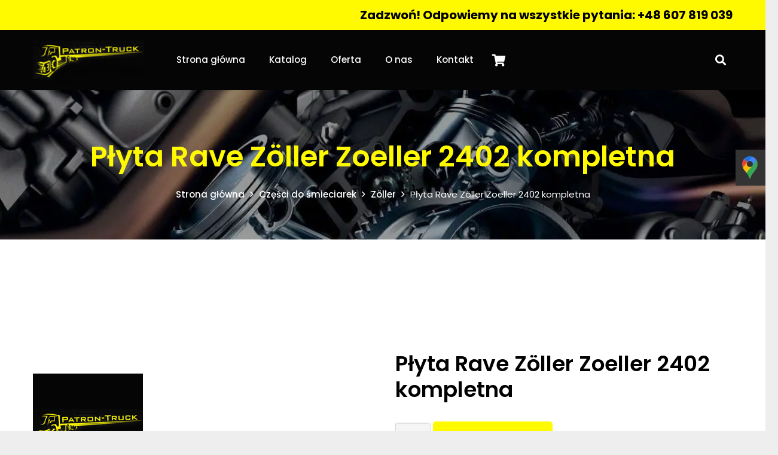

--- FILE ---
content_type: text/html; charset=UTF-8
request_url: https://patron-truck.pl/produkt/plyta-rave-zoller-zoeller-2402-kompletna/
body_size: 20517
content:

<!DOCTYPE HTML>
<html lang="pl-PL">
<head>
	<meta charset="UTF-8">
	
	<!-- This site is optimized with the Yoast SEO plugin v15.5 - https://yoast.com/wordpress/plugins/seo/ -->
	<title>Płyta Rave Zöller Zoeller 2402 kompletna - Patron Truck</title>
	<meta name="robots" content="index, follow, max-snippet:-1, max-image-preview:large, max-video-preview:-1" />
	<link rel="canonical" href="https://patron-truck.pl/produkt/plyta-rave-zoller-zoeller-2402-kompletna/" />
	<meta property="og:locale" content="pl_PL" />
	<meta property="og:type" content="article" />
	<meta property="og:title" content="Płyta Rave Zöller Zoeller 2402 kompletna - Patron Truck" />
	<meta property="og:url" content="https://patron-truck.pl/produkt/plyta-rave-zoller-zoeller-2402-kompletna/" />
	<meta property="og:site_name" content="Patron Truck" />
	<meta property="article:modified_time" content="2020-11-29T19:03:45+00:00" />
	<meta property="og:image" content="https://patron-truck.pl/wp-content/uploads/2020/11/patron-1.png" />
	<meta property="og:image:width" content="184" />
	<meta property="og:image:height" content="184" />
	<meta name="twitter:card" content="summary_large_image" />
	<script type="application/ld+json" class="yoast-schema-graph">{"@context":"https://schema.org","@graph":[{"@type":"Organization","@id":"https://patron-truck.pl/#organization","name":"Patron - Truck FHU Dawid Salaciak","url":"https://patron-truck.pl/","sameAs":[],"logo":{"@type":"ImageObject","@id":"https://patron-truck.pl/#logo","inLanguage":"pl-PL","url":"https://patron-truck.pl/wp-content/uploads/2020/11/patron-1.png","width":184,"height":184,"caption":"Patron - Truck FHU Dawid Salaciak"},"image":{"@id":"https://patron-truck.pl/#logo"}},{"@type":"WebSite","@id":"https://patron-truck.pl/#website","url":"https://patron-truck.pl/","name":"Patron Truck","description":"","publisher":{"@id":"https://patron-truck.pl/#organization"},"potentialAction":[{"@type":"SearchAction","target":"https://patron-truck.pl/?s={search_term_string}","query-input":"required name=search_term_string"}],"inLanguage":"pl-PL"},{"@type":"ImageObject","@id":"https://patron-truck.pl/produkt/plyta-rave-zoller-zoeller-2402-kompletna/#primaryimage","inLanguage":"pl-PL","url":"https://patron-truck.pl/wp-content/uploads/2020/11/patron-1.png","width":184,"height":184},{"@type":"WebPage","@id":"https://patron-truck.pl/produkt/plyta-rave-zoller-zoeller-2402-kompletna/#webpage","url":"https://patron-truck.pl/produkt/plyta-rave-zoller-zoeller-2402-kompletna/","name":"P\u0142yta Rave Z\u00f6ller Zoeller 2402 kompletna - Patron Truck","isPartOf":{"@id":"https://patron-truck.pl/#website"},"primaryImageOfPage":{"@id":"https://patron-truck.pl/produkt/plyta-rave-zoller-zoeller-2402-kompletna/#primaryimage"},"datePublished":"2020-11-29T19:03:41+00:00","dateModified":"2020-11-29T19:03:45+00:00","inLanguage":"pl-PL","potentialAction":[{"@type":"ReadAction","target":["https://patron-truck.pl/produkt/plyta-rave-zoller-zoeller-2402-kompletna/"]}]}]}</script>
	<!-- / Yoast SEO plugin. -->


<link rel='dns-prefetch' href='//fonts.googleapis.com' />
<link rel='dns-prefetch' href='//s.w.org' />
<link rel="alternate" type="application/rss+xml" title="Patron Truck &raquo; Kanał z wpisami" href="https://patron-truck.pl/feed/" />
<link rel="alternate" type="application/rss+xml" title="Patron Truck &raquo; Kanał z komentarzami" href="https://patron-truck.pl/comments/feed/" />
<link rel="alternate" type="application/rss+xml" title="Patron Truck &raquo; Płyta Rave Zöller Zoeller 2402 kompletna Kanał z komentarzami" href="https://patron-truck.pl/produkt/plyta-rave-zoller-zoeller-2402-kompletna/feed/" />
<meta name="viewport" content="width=device-width, initial-scale=1">
<meta name="SKYPE_TOOLBAR" content="SKYPE_TOOLBAR_PARSER_COMPATIBLE">
<meta name="theme-color" content="#f5f5f5">
<meta property="og:title" content="Płyta Rave Zöller Zoeller 2402 kompletna - Patron Truck">
<meta property="og:url" content="https://patron-truck.pl/produkt/plyta-rave-zoller-zoeller-2402-kompletna/">
<meta property="og:locale" content="pl_PL">
<meta property="og:site_name" content="Patron Truck">
<meta property="og:type" content="product">
<meta property="og:image" content="https://patron-truck.pl/wp-content/uploads/2020/11/patron-1.png" itemprop="image">
<style id='woocommerce-inline-inline-css' type='text/css'>
.woocommerce form .form-row .required { visibility: visible; }
</style>
<link rel='stylesheet' id='wpo_min-header-0-css'  href='https://patron-truck.pl/wp-content/cache/wpo-minify/1756316650/assets/wpo-minify-header-a3987b37.min.css' type='text/css' media='all' />
<script type='text/javascript' src='https://patron-truck.pl/wp-content/cache/wpo-minify/1756316650/assets/wpo-minify-header-aed312f8.min.js' id='wpo_min-header-0-js'></script>
<link rel="https://api.w.org/" href="https://patron-truck.pl/wp-json/" /><link rel="alternate" type="application/json" href="https://patron-truck.pl/wp-json/wp/v2/product/94757" /><link rel="EditURI" type="application/rsd+xml" title="RSD" href="https://patron-truck.pl/xmlrpc.php?rsd" />
<link rel="wlwmanifest" type="application/wlwmanifest+xml" href="https://patron-truck.pl/wp-includes/wlwmanifest.xml" /> 
<meta name="generator" content="WordPress 5.5.17" />
<meta name="generator" content="WooCommerce 4.8.0" />
<link rel='shortlink' href='https://patron-truck.pl/?p=94757' />
<link rel="alternate" type="application/json+oembed" href="https://patron-truck.pl/wp-json/oembed/1.0/embed?url=https%3A%2F%2Fpatron-truck.pl%2Fprodukt%2Fplyta-rave-zoller-zoeller-2402-kompletna%2F" />
<link rel="alternate" type="text/xml+oembed" href="https://patron-truck.pl/wp-json/oembed/1.0/embed?url=https%3A%2F%2Fpatron-truck.pl%2Fprodukt%2Fplyta-rave-zoller-zoeller-2402-kompletna%2F&#038;format=xml" />
<meta name="framework" content="Redux 4.1.26" /><!-- start Simple Custom CSS and JS -->
<script type="application/ld+json">
    {
      "@context": "https://schema.org",
      "@type": "LocalBusiness",
      "name": "Patron - Truck FHU Dawid Salaciak",
      "image": "https://patron-truck.pl/wp-content/uploads/2020/03/patron_truck_logo.png",
      "openingHours": [
        "Mo-Fr 8.00-18.00",
        "Sat 8.00-13.00" 
      ],
      "@id": "https://patron-truck.pl/",
      "url": "https://patron-truck.pl/",
      "telephone": "+48 607 819 039",
      "email": "biuro@patron-truck.pl",
      "address": {
        "@type": "PostalAddress",
        "streetAddress": "ul. Kwiatowa 28",
        "addressLocality": "Kąty Wrocławskie",
        "postalCode": "55-080 ",
        "addressCountry": "PL"
      },
      "geo": {
        "@type": "GeoCoordinates",
        "latitude": 51.027789071951695, 
        "longitude": 16.75223334259695
      },
      "hasMap": "https://maps.app.goo.gl/HpShYdVcnyc7YyTo9"
    }
</script>


<!-- end Simple Custom CSS and JS -->
<!-- start Simple Custom CSS and JS -->
<!-- Google tag (gtag.js) -->
<script async src="https://www.googletagmanager.com/gtag/js?id=G-G3FQRL2N0D"></script>
<script>
  window.dataLayer = window.dataLayer || [];
  function gtag(){dataLayer.push(arguments);}
  gtag('js', new Date());

  gtag('config', 'G-G3FQRL2N0D');
</script><!-- end Simple Custom CSS and JS -->

<style>

li.wmenuscroll ul {

	max-height: 75vh;

	overflow-y: scroll;

}

</style>

<script type='application/ld+json'>

{

  "@context": "http://www.schema.org",

  "@type": "AutoPartsStore",

  "name": "Patron - Truck FHU Dawid Salaciak",

  "url": "https://patron-truck.pl/",

  "logo": "https://patron-truck.pl/wp-content/uploads/2020/03/patron_truck_logo.png",

  "priceRange": "$$",

  "image": "https://patron-truck.pl/wp-content/uploads/2020/03/patron_truck_logo.png",

  "address": {

     "@type": "PostalAddress",

     "streetAddress": "ul. Kwiatowa 28",

     "addressLocality": "Kąty Wrocławskie",

     "addressRegion": "dolnośląskie",

     "postalCode": "55 – 080",

     "addressCountry": "Polska"

  },

   "openingHours": "Mo 08:00-18:00 Tu 08:00-18:00 We 08:00-18:00 Th 08:00-18:00 Fr 08:00-18:00 Sa 08:00-13:00",

   "telephone": "+ 48 607819039",

   "email": [

	   "biuro@patron-truck.pl",

	   "czesci@patron-truck.pl",

	   "komunal@patron-truck.pl"

   ]

}

</script>


		<script>
			if ( ! /Android|webOS|iPhone|iPad|iPod|BlackBerry|IEMobile|Opera Mini/i.test( navigator.userAgent ) ) {
				var root = document.getElementsByTagName( 'html' )[ 0 ]
				root.className += " no-touch";
			}
		</script>
			<noscript><style>.woocommerce-product-gallery{ opacity: 1 !important; }</style></noscript>
	<meta name="generator" content="Powered by WPBakery Page Builder - drag and drop page builder for WordPress."/>
<meta name="generator" content="Powered by Slider Revolution 6.3.0 - responsive, Mobile-Friendly Slider Plugin for WordPress with comfortable drag and drop interface." />
<link rel="icon" href="https://patron-truck.pl/wp-content/uploads/2025/08/favicon-60x60.png" sizes="32x32" />
<link rel="icon" href="https://patron-truck.pl/wp-content/uploads/2025/08/favicon.png" sizes="192x192" />
<link rel="apple-touch-icon" href="https://patron-truck.pl/wp-content/uploads/2025/08/favicon.png" />
<meta name="msapplication-TileImage" content="https://patron-truck.pl/wp-content/uploads/2025/08/favicon.png" />
<script type="text/javascript">function setREVStartSize(e){
			//window.requestAnimationFrame(function() {				 
				window.RSIW = window.RSIW===undefined ? window.innerWidth : window.RSIW;	
				window.RSIH = window.RSIH===undefined ? window.innerHeight : window.RSIH;	
				try {								
					var pw = document.getElementById(e.c).parentNode.offsetWidth,
						newh;
					pw = pw===0 || isNaN(pw) ? window.RSIW : pw;
					e.tabw = e.tabw===undefined ? 0 : parseInt(e.tabw);
					e.thumbw = e.thumbw===undefined ? 0 : parseInt(e.thumbw);
					e.tabh = e.tabh===undefined ? 0 : parseInt(e.tabh);
					e.thumbh = e.thumbh===undefined ? 0 : parseInt(e.thumbh);
					e.tabhide = e.tabhide===undefined ? 0 : parseInt(e.tabhide);
					e.thumbhide = e.thumbhide===undefined ? 0 : parseInt(e.thumbhide);
					e.mh = e.mh===undefined || e.mh=="" || e.mh==="auto" ? 0 : parseInt(e.mh,0);		
					if(e.layout==="fullscreen" || e.l==="fullscreen") 						
						newh = Math.max(e.mh,window.RSIH);					
					else{					
						e.gw = Array.isArray(e.gw) ? e.gw : [e.gw];
						for (var i in e.rl) if (e.gw[i]===undefined || e.gw[i]===0) e.gw[i] = e.gw[i-1];					
						e.gh = e.el===undefined || e.el==="" || (Array.isArray(e.el) && e.el.length==0)? e.gh : e.el;
						e.gh = Array.isArray(e.gh) ? e.gh : [e.gh];
						for (var i in e.rl) if (e.gh[i]===undefined || e.gh[i]===0) e.gh[i] = e.gh[i-1];
											
						var nl = new Array(e.rl.length),
							ix = 0,						
							sl;					
						e.tabw = e.tabhide>=pw ? 0 : e.tabw;
						e.thumbw = e.thumbhide>=pw ? 0 : e.thumbw;
						e.tabh = e.tabhide>=pw ? 0 : e.tabh;
						e.thumbh = e.thumbhide>=pw ? 0 : e.thumbh;					
						for (var i in e.rl) nl[i] = e.rl[i]<window.RSIW ? 0 : e.rl[i];
						sl = nl[0];									
						for (var i in nl) if (sl>nl[i] && nl[i]>0) { sl = nl[i]; ix=i;}															
						var m = pw>(e.gw[ix]+e.tabw+e.thumbw) ? 1 : (pw-(e.tabw+e.thumbw)) / (e.gw[ix]);					
						newh =  (e.gh[ix] * m) + (e.tabh + e.thumbh);
					}				
					if(window.rs_init_css===undefined) window.rs_init_css = document.head.appendChild(document.createElement("style"));					
					document.getElementById(e.c).height = newh+"px";
					window.rs_init_css.innerHTML += "#"+e.c+"_wrapper { height: "+newh+"px }";				
				} catch(e){
					console.log("Failure at Presize of Slider:" + e)
				}					   
			//});
		  };</script>
<style type="text/css">.product .price, .price {
						display:none !important;
					}</style><noscript><style> .wpb_animate_when_almost_visible { opacity: 1; }</style></noscript><!-- WooCommerce Google Analytics Integration -->
		<script type='text/javascript'>
			var gaProperty = 'UA-192818373-1';
			var disableStr = 'ga-disable-' + gaProperty;
			if ( document.cookie.indexOf( disableStr + '=true' ) > -1 ) {
				window[disableStr] = true;
			}
			function gaOptout() {
				document.cookie = disableStr + '=true; expires=Thu, 31 Dec 2099 23:59:59 UTC; path=/';
				window[disableStr] = true;
			}
		</script><script async src="https://www.googletagmanager.com/gtag/js?id=UA-192818373-1"></script>
		<script>
		window.dataLayer = window.dataLayer || [];
		function gtag(){dataLayer.push(arguments);}
		gtag('js', new Date());
		gtag('set', 'developer_id.dOGY3NW', true);

		gtag('config', 'UA-192818373-1', {
			'allow_google_signals': true,
			'link_attribution': true,
			'anonymize_ip': true,
			'custom_map': {
				'dimension1': 'logged_in'
			},
			'logged_in': 'no'
		} );

		
		</script>
		
		<!-- /WooCommerce Google Analytics Integration -->
		<style id="us-icon-fonts">@font-face{font-display:block;font-style:normal;font-family:"fontawesome";font-weight:900;src:url("https://patron-truck.pl/wp-content/themes/Impreza/fonts/fa-solid-900.woff2?ver=7.11") format("woff2"),url("https://patron-truck.pl/wp-content/themes/Impreza/fonts/fa-solid-900.woff?ver=7.11") format("woff")}.fas{font-family:"fontawesome";font-weight:900}@font-face{font-display:block;font-style:normal;font-family:"fontawesome";font-weight:400;src:url("https://patron-truck.pl/wp-content/themes/Impreza/fonts/fa-regular-400.woff2?ver=7.11") format("woff2"),url("https://patron-truck.pl/wp-content/themes/Impreza/fonts/fa-regular-400.woff?ver=7.11") format("woff")}.far{font-family:"fontawesome";font-weight:400}@font-face{font-display:block;font-style:normal;font-family:"fontawesome";font-weight:300;src:url("https://patron-truck.pl/wp-content/themes/Impreza/fonts/fa-light-300.woff2?ver=7.11") format("woff2"),url("https://patron-truck.pl/wp-content/themes/Impreza/fonts/fa-light-300.woff?ver=7.11") format("woff")}.fal{font-family:"fontawesome";font-weight:300}@font-face{font-display:block;font-style:normal;font-family:"Font Awesome 5 Duotone";font-weight:900;src:url("https://patron-truck.pl/wp-content/themes/Impreza/fonts/fa-duotone-900.woff2?ver=7.11") format("woff2"),url("https://patron-truck.pl/wp-content/themes/Impreza/fonts/fa-duotone-900.woff?ver=7.11") format("woff")}.fad{font-family:"Font Awesome 5 Duotone";font-weight:900}.fad{position:relative}.fad:before{position:absolute}.fad:after{opacity:0.4}@font-face{font-display:block;font-style:normal;font-family:"Font Awesome 5 Brands";font-weight:400;src:url("https://patron-truck.pl/wp-content/themes/Impreza/fonts/fa-brands-400.woff2?ver=7.11") format("woff2"),url("https://patron-truck.pl/wp-content/themes/Impreza/fonts/fa-brands-400.woff?ver=7.11") format("woff")}.fab{font-family:"Font Awesome 5 Brands";font-weight:400}@font-face{font-display:block;font-style:normal;font-family:"Material Icons";font-weight:400;src:url("https://patron-truck.pl/wp-content/themes/Impreza/fonts/material-icons.woff2?ver=7.11") format("woff2"),url("https://patron-truck.pl/wp-content/themes/Impreza/fonts/material-icons.woff?ver=7.11") format("woff")}.material-icons{font-family:"Material Icons";font-weight:400}</style>
		
		<style id="us-theme-options-css">.style_phone6-1>*{background-image:url(https://projekty.mateuszwtorek.pl/patron/wp-content/themes/Impreza/img/phone-6-black-real.png)}.style_phone6-2>*{background-image:url(https://projekty.mateuszwtorek.pl/patron/wp-content/themes/Impreza/img/phone-6-white-real.png)}.style_phone6-3>*{background-image:url(https://projekty.mateuszwtorek.pl/patron/wp-content/themes/Impreza/img/phone-6-black-flat.png)}.style_phone6-4>*{background-image:url(https://projekty.mateuszwtorek.pl/patron/wp-content/themes/Impreza/img/phone-6-white-flat.png)}.leaflet-default-icon-path{background-image:url(https://projekty.mateuszwtorek.pl/patron/wp-content/themes/Impreza/common/css/vendor/images/marker-icon.png)}html,.l-header .widget,.menu-item-object-us_page_block{font-family:'Poppins',sans-serif;font-weight:100;font-size:14px;line-height:28px}h1{font-weight:600;font-size:48px;line-height:32px;letter-spacing:0;margin-bottom:1.5rem}h2{font-weight:600;font-size:36px;line-height:1.2;letter-spacing:0;margin-bottom:1.2rem}h3{font-weight:600;font-size:30px;line-height:1.2;letter-spacing:0;margin-bottom:1.5rem}.woocommerce-Reviews-title,.widgettitle,.comment-reply-title,h4{font-weight:600;font-size:22px;line-height:1.2;letter-spacing:0;margin-bottom:1.5rem}h5{font-weight:600;font-size:26px;line-height:32px;letter-spacing:0;margin-bottom:1.5rem}h6{font-weight:500;font-size:18px;line-height:1.2;letter-spacing:0;margin-bottom:1.5rem}@media (max-width:767px){html{font-size:13px;line-height:26px}h1{font-size:2rem}h1.vc_custom_heading:not([class*="us_custom_"]){font-size:2rem!important}h2{font-size:1.6rem}h2.vc_custom_heading:not([class*="us_custom_"]){font-size:1.6rem!important}h3{font-size:2rem}h3.vc_custom_heading:not([class*="us_custom_"]){font-size:2rem!important}h4,.woocommerce-Reviews-title,.widgettitle,.comment-reply-title{font-size:2rem}h4.vc_custom_heading:not([class*="us_custom_"]){font-size:2rem!important}h5{font-size:2rem}h5.vc_custom_heading:not([class*="us_custom_"]){font-size:2rem!important}h6{font-size:2rem}h6.vc_custom_heading:not([class*="us_custom_"]){font-size:2rem!important}}body{background:#eee}.l-canvas.type_boxed,.l-canvas.type_boxed .l-subheader,.l-canvas.type_boxed~.l-footer{max-width:1300px}.l-subheader-h,.l-section-h,.l-main .aligncenter,.w-tabs-section-content-h{max-width:1170px}.post-password-form{max-width:calc(1170px + 5rem)}@media screen and (max-width:1240px){.l-main .aligncenter{max-width:calc(100vw - 5rem)}}@media screen and (min-width:1240px){.l-main .alignfull{margin-left:calc(585px - 50vw);margin-right:calc(585px - 50vw)}}.wpb_text_column:not(:last-child){margin-bottom:1.5rem}@media (max-width:767px){.l-canvas{overflow:hidden}.g-cols.reversed{flex-direction:column-reverse}.g-cols>div:not([class*=" vc_col-"]){width:100%;margin:0 0 1.5rem}.g-cols.type_boxes>div,.g-cols.reversed>div:first-child,.g-cols:not(.reversed)>div:last-child,.g-cols>div.has-fill{margin-bottom:0}.g-cols.type_default>.wpb_column.stretched{margin-left:-1rem;margin-right:-1rem;width:auto}.g-cols.type_boxes>.wpb_column.stretched{margin-left:-2.5rem;margin-right:-2.5rem;width:auto}.align_center_xs,.align_center_xs .w-socials{text-align:center}.align_center_xs .w-hwrapper>*{margin:0.5rem 0;width:100%}}@media (min-width:768px){.l-section.for_sidebar.at_left>div>.g-cols{flex-direction:row-reverse}.vc_column-inner.type_sticky>.wpb_wrapper{position:-webkit-sticky;position:sticky}}@media screen and (min-width:1240px){.g-cols.type_default>.wpb_column.stretched:first-of-type{margin-left:calc(585px + 1.5rem - 50vw)}.g-cols.type_default>.wpb_column.stretched:last-of-type{margin-right:calc(585px + 1.5rem - 50vw)}.g-cols.type_boxes>.wpb_column.stretched:first-of-type{margin-left:calc(585px - 50vw)}.g-cols.type_boxes>.wpb_column.stretched:last-of-type{margin-right:calc(585px - 50vw)}}button[type="submit"]:not(.w-btn),input[type="submit"]{font-family:'Roboto',sans-serif;font-size:16px;line-height:1.2!important;font-weight:700;font-style:normal;text-transform:none;letter-spacing:0em;border-radius:0.3em;padding:0.8em 1.8em;box-shadow:0 0em 0em rgba(0,0,0,0.2);background:#fffa00;border-color:transparent;color:#010101!important}button[type="submit"]:not(.w-btn):before,input[type="submit"]{border-width:0px}.no-touch button[type="submit"]:not(.w-btn):hover,.no-touch input[type="submit"]:hover{box-shadow:0 0em 0em rgba(0,0,0,0.2);background:#010101;border-color:transparent;color:#ffffff!important}.woocommerce .button.alt,.woocommerce .button.checkout,.woocommerce .button.add_to_cart_button,.us-nav-style_1>*,.navstyle_1>.owl-nav div,.us-btn-style_1{font-family:'Roboto',sans-serif;font-size:16px;line-height:1.2!important;font-weight:700;font-style:normal;text-transform:none;letter-spacing:0em;border-radius:0.3em;padding:0.8em 1.8em;background:#fffa00;border-color:transparent;color:#010101!important;box-shadow:0 0em 0em rgba(0,0,0,0.2)}.woocommerce .button.alt:before,.woocommerce .button.checkout:before,.woocommerce .button.add_to_cart_button:before,.us-nav-style_1>*:before,.navstyle_1>.owl-nav div:before,.us-btn-style_1:before{border-width:0px}.no-touch .woocommerce .button.alt:hover,.no-touch .woocommerce .button.checkout:hover,.no-touch .woocommerce .button.add_to_cart_button:hover,.us-nav-style_1>span.current,.no-touch .us-nav-style_1>a:hover,.no-touch .navstyle_1>.owl-nav div:hover,.no-touch .us-btn-style_1:hover{box-shadow:0 0em 0em rgba(0,0,0,0.2);background:#010101;border-color:transparent;color:#ffffff!important}.us-nav-style_1>*{min-width:calc(1.2em + 2 * 0.8em)}.woocommerce .button,.woocommerce .actions .button,.us-nav-style_2>*,.navstyle_2>.owl-nav div,.us-btn-style_2{font-family:'Roboto',sans-serif;font-size:16px;line-height:1.2!important;font-weight:500;font-style:normal;text-transform:none;letter-spacing:0em;border-radius:0.3em;padding:0.8em 1.8em;background:#000000;border-color:transparent;color:#ffffff!important;box-shadow:0 0em 0em rgba(0,0,0,0.2)}.woocommerce .button:before,.woocommerce .actions .button:before,.us-nav-style_2>*:before,.navstyle_2>.owl-nav div:before,.us-btn-style_2:before{border-width:0px}.no-touch .woocommerce .button:hover,.no-touch .woocommerce .actions .button:hover,.us-nav-style_2>span.current,.no-touch .us-nav-style_2>a:hover,.no-touch .navstyle_2>.owl-nav div:hover,.no-touch .us-btn-style_2:hover{box-shadow:0 0em 0em rgba(0,0,0,0.2);background:#ffffff;border-color:transparent;color:#000000!important}.us-nav-style_2>*{min-width:calc(1.2em + 2 * 0.8em)}.w-filter.state_desktop.style_drop_default .w-filter-item-title,.select2-selection,select,textarea,input:not([type="submit"]),.w-form-checkbox,.w-form-radio{font-size:1rem;font-weight:400;letter-spacing:0em;border-width:0px;border-radius:0.3rem;background:#f5f5f5;border-color:#e8e8e8;color:#000000;box-shadow:0px 1px 0px 0px rgba(0,0,0,0.08) inset}body .select2-dropdown{background:#f5f5f5;color:#000000}.w-filter.state_desktop.style_drop_default .w-filter-item-title,.select2-selection,select,input:not([type="submit"]){min-height:2.8rem;line-height:2.8rem;padding:0 0.8rem}select{height:2.8rem}textarea{padding:calc(2.8rem/2 + 0px - 0.7em) 0.8rem}.w-filter.state_desktop.style_drop_default .w-filter-item-title:focus,.select2-container--open .select2-selection,select:focus,textarea:focus,input:not([type="submit"]):focus,input:focus + .w-form-checkbox,input:focus + .w-form-radio{box-shadow:0px 0px 0px 2px #fffa00}.woocommerce-ordering:after,.woocommerce-select:after,.widget_product_search form:after,.w-filter-item[data-ui_type="dropdown"] .w-filter-item-values:after,.w-filter.state_desktop.style_drop_default .w-filter-item-title:after,.w-order-select:after,.select2-selection__arrow:after,.w-search-form-btn,.widget_search form:after,.w-form-row-field:after{font-size:1rem;margin:0 0.8rem;color:#000000}.w-form-row-field>i{font-size:1rem;top:calc(2.8rem/2);margin:0px;padding:0 0.8rem;color:#000000}.w-form-row.with_icon input,.w-form-row.with_icon textarea,.w-form-row.with_icon select{padding-left:calc(1.8em + 0.8rem)}.w-form-row.move_label .w-form-row-label{font-size:1rem;top:calc(2.8rem/2 + 0px - 0.7em);margin:0 0.8rem;background-color:#f5f5f5;color:#000000}.w-form-row.with_icon.move_label .w-form-row-label{margin-left:calc(1.6em + 0.8rem)}a,button,input[type="submit"],.ui-slider-handle{outline:none!important}.w-toplink,.w-header-show{background:rgba(0,0,0,0.3)}body{-webkit-tap-highlight-color:rgba(255,250,0,0.2)}.has-content-bg-background-color,body.us_iframe,.l-preloader,.l-canvas,.l-footer,.l-popup-box-content,.l-cookie,.g-filters.style_1 .g-filters-item.active,.w-filter.state_mobile .w-filter-list,.w-filter.state_desktop[class*="style_drop_"] .w-filter-item-values,.w-pricing-item-h,.w-tabs.style_default .w-tabs-item.active,.no-touch .w-tabs.style_default .w-tabs-item.active:hover,.w-tabs.style_modern .w-tabs-item:after,.w-tabs.style_timeline .w-tabs-item,.w-tabs.style_timeline .w-tabs-section-header-h,.leaflet-popup-content-wrapper,.leaflet-popup-tip,.w-cart-dropdown,.woocommerce-tabs .tabs li.active,.no-touch .woocommerce-tabs .tabs li.active:hover,.woocommerce .comment-respond,.woocommerce .shipping-calculator-form,.woocommerce #payment .payment_box,.select2-dropdown,.wpml-ls-statics-footer{background:#fff}.woocommerce #payment .payment_methods li>input:checked + label,.woocommerce .blockUI.blockOverlay{background:#fff!important}.has-content-bg-color,.w-iconbox.style_circle.color_contrast .w-iconbox-icon{color:#fff}.has-content-bg-alt-background-color,.w-actionbox.color_light,.g-filters.style_1,.g-filters.style_2 .g-filters-item.active,.w-filter.state_desktop.style_switch_default .w-filter-item-value.selected,.w-flipbox-front,.w-grid-none,.w-ibanner,.w-iconbox.style_circle.color_light .w-iconbox-icon,.w-pricing.style_simple .w-pricing-item-header,.w-pricing.style_cards .w-pricing-item-header,.w-pricing.style_flat .w-pricing-item-h,.w-progbar-bar,.w-progbar.style_3 .w-progbar-bar:before,.w-progbar.style_3 .w-progbar-bar-count,.w-socials.style_solid .w-socials-item-link,.w-tabs.style_default .w-tabs-list,.w-tabs.style_timeline.zephyr .w-tabs-item,.w-tabs.style_timeline.zephyr .w-tabs-section-header-h,.no-touch .l-main .widget_nav_menu a:hover,.no-touch .navstyle_circle.navpos_outside>.owl-nav div:hover,.no-touch .navstyle_block.navpos_outside>.owl-nav div:hover,.woocommerce .quantity .plus,.woocommerce .quantity .minus,.woocommerce-tabs .tabs,.woocommerce .cart_totals,.woocommerce-checkout #order_review,.woocommerce-table--order-details,.woocommerce ul.order_details,.widget_layered_nav li a:before,.smile-icon-timeline-wrap .timeline-wrapper .timeline-block,.smile-icon-timeline-wrap .timeline-feature-item.feat-item,.wpml-ls-legacy-dropdown a,.wpml-ls-legacy-dropdown-click a,.tablepress .row-hover tr:hover td{background:#f5f5f5}.timeline-wrapper .timeline-post-right .ult-timeline-arrow l,.timeline-wrapper .timeline-post-left .ult-timeline-arrow l,.timeline-feature-item.feat-item .ult-timeline-arrow l{border-color:#f5f5f5}.has-content-bg-alt-color{color:#f5f5f5}hr,td,th,.l-section,.vc_column_container,.vc_column-inner,.w-comments .children,.w-image,.w-pricing-item-h,.w-profile,.w-sharing-item,.w-tabs-list,.w-tabs-section,.widget_calendar #calendar_wrap,.l-main .widget_nav_menu .menu,.l-main .widget_nav_menu .menu-item a,.woocommerce .commentlist .comment-text,.widget_price_filter .ui-slider-handle,.w-post-elm.attributes.display_table>div>*,.smile-icon-timeline-wrap .timeline-line{border-color:#e8e8e8}.has-content-border-color,.w-separator.color_border,.w-iconbox.color_light .w-iconbox-icon{color:#e8e8e8}.has-content-border-background-color,.w-flipbox-back,.w-iconbox.style_circle.color_light .w-iconbox-icon,.no-touch .woocommerce .quantity .plus:hover,.no-touch .woocommerce .quantity .minus:hover,.no-touch .woocommerce #payment .payment_methods li>label:hover,.widget_price_filter .ui-slider:before,.no-touch .wpml-ls-sub-menu a:hover{background:#e8e8e8}.w-iconbox.style_outlined.color_light .w-iconbox-icon,.w-socials.style_outlined .w-socials-item-link,.pagination>:not(.custom)>.page-numbers{box-shadow:0 0 0 2px #e8e8e8 inset}.has-content-heading-color,.l-cookie,h1,h2,h3,h4,h5,h6,.woocommerce .product .price,.w-counter.color_heading .w-counter-value{color:#050505}.has-content-heading-background-color,.w-progbar.color_heading .w-progbar-bar-h{background:#050505}h1{color:#050505}h2{color:#050505}h3{color:#050505}h4{color:#050505}h5{color:#050505}h6{color:#050505}.l-canvas,.l-footer,.l-popup-box-content,.w-ibanner,.w-filter.state_mobile .w-filter-list,.w-filter.state_desktop[class*="style_drop_"] .w-filter-item-values,.w-iconbox.color_light.style_circle .w-iconbox-icon,.w-tabs.style_timeline .w-tabs-item,.w-tabs.style_timeline .w-tabs-section-header-h,.leaflet-popup-content-wrapper,.leaflet-popup-tip,.w-cart-dropdown,.woocommerce .comment-respond,.select2-dropdown,.has-content-text-color{color:#000000}.has-content-text-background-color,.w-iconbox.style_circle.color_contrast .w-iconbox-icon,.w-scroller-dot span{background:#000000}.w-iconbox.style_outlined.color_contrast .w-iconbox-icon{box-shadow:0 0 0 2px #000000 inset}.w-scroller-dot span{box-shadow:0 0 0 2px #000000}a{color:#fffa00}.no-touch a:hover,.no-touch .tablepress .sorting:hover,.no-touch .post_navigation.layout_simple a:hover .post_navigation-item-title{color:#000000}.no-touch .w-cart-dropdown a:not(.button):hover{color:#000000!important}.has-content-primary-color,.g-preloader,.l-main .w-contacts-item:before,.w-counter.color_primary .w-counter-value,.g-filters.style_1 .g-filters-item.active,.g-filters.style_3 .g-filters-item.active,.w-filter.state_desktop.style_switch_trendy .w-filter-item-value.selected,.w-iconbox.color_primary .w-iconbox-icon,.w-post-elm .w-post-slider-trigger:hover,.w-separator.color_primary,.w-sharing.type_outlined.color_primary .w-sharing-item,.no-touch .w-sharing.type_simple.color_primary .w-sharing-item:hover i,.w-tabs.style_default .w-tabs-item.active,.w-tabs.style_trendy .w-tabs-item.active,.w-tabs-section.active:not(.has_text_color) .w-tabs-section-header,.tablepress .sorting_asc,.tablepress .sorting_desc,.price>ins,.star-rating span:before,.woocommerce-tabs .tabs li.active,.no-touch .woocommerce-tabs .tabs li.active:hover,.woocommerce #payment .payment_methods li>input:checked + label,.highlight_primary{color:#fffa00}.has-content-primary-background-color,.l-section.color_primary,.us-btn-style_badge,.no-touch .post_navigation.layout_sided a:hover .post_navigation-item-arrow,.highlight_primary_bg,.w-actionbox.color_primary,.no-touch .g-filters.style_1 .g-filters-item:hover,.no-touch .g-filters.style_2 .g-filters-item:hover,.no-touch .w-filter.state_desktop.style_switch_default .w-filter-item-value:hover,.bypostauthor>.w-comments-item-meta .w-comments-item-author span,.w-filter-opener:not(.w-btn) span:after,.w-grid .with_quote_icon,.w-iconbox.style_circle.color_primary .w-iconbox-icon,.no-touch .w-iconbox.style_circle .w-iconbox-icon:before,.no-touch .w-iconbox.style_outlined .w-iconbox-icon:before,.no-touch .w-person-links-item:before,.w-pricing.style_simple .type_featured .w-pricing-item-header,.w-pricing.style_cards .type_featured .w-pricing-item-header,.w-pricing.style_flat .type_featured .w-pricing-item-h,.w-progbar.color_primary .w-progbar-bar-h,.w-sharing.type_solid.color_primary .w-sharing-item,.w-sharing.type_fixed.color_primary .w-sharing-item,.w-sharing.type_outlined.color_primary .w-sharing-item:before,.no-touch .w-sharing-tooltip .w-sharing-item:hover,.w-socials-item-link-hover,.w-tabs-list-bar,.w-tabs.style_modern .w-tabs-list,.w-tabs.style_timeline .w-tabs-item:before,.w-tabs.style_timeline .w-tabs-section-header-h:before,.no-touch .w-header-show:hover,.no-touch .w-toplink.active:hover,.no-touch .pagination>:not(.custom)>.page-numbers:before,.pagination>:not(.custom)>.page-numbers.current,.l-main .widget_nav_menu .menu-item.current-menu-item>a,.rsThumb.rsNavSelected,p.demo_store,.woocommerce .onsale,.widget_price_filter .ui-slider-range,.widget_layered_nav li.chosen a:before,.select2-results__option--highlighted{background:#fffa00}.w-tabs.style_default .w-tabs-item.active,.woocommerce-product-gallery li img,.woocommerce-tabs .tabs li.active,.no-touch .woocommerce-tabs .tabs li.active:hover,.owl-dot.active span,.rsBullet.rsNavSelected span{border-color:#fffa00}.w-iconbox.color_primary.style_outlined .w-iconbox-icon,.w-sharing.type_outlined.color_primary .w-sharing-item,.w-tabs.style_timeline .w-tabs-item,.w-tabs.style_timeline .w-tabs-section-header-h{box-shadow:0 0 0 2px #fffa00 inset}.has-content-secondary-color,.w-counter.color_secondary .w-counter-value,.w-iconbox.color_secondary .w-iconbox-icon,.w-separator.color_secondary,.w-sharing.type_outlined.color_secondary .w-sharing-item,.no-touch .w-sharing.type_simple.color_secondary .w-sharing-item:hover i,.highlight_secondary{color:#050505}.has-content-secondary-background-color,.l-section.color_secondary,.w-actionbox.color_secondary,.no-touch .us-btn-style_badge:hover,.w-iconbox.style_circle.color_secondary .w-iconbox-icon,.w-progbar.color_secondary .w-progbar-bar-h,.w-sharing.type_solid.color_secondary .w-sharing-item,.w-sharing.type_fixed.color_secondary .w-sharing-item,.w-sharing.type_outlined.color_secondary .w-sharing-item:before,.highlight_secondary_bg{background:#050505}.w-iconbox.color_secondary.style_outlined .w-iconbox-icon,.w-sharing.type_outlined.color_secondary .w-sharing-item{box-shadow:0 0 0 2px #050505 inset}.has-content-faded-color,blockquote:before,.w-form-row-description,.l-main .post-author-website,.l-main .w-profile-link.for_logout,.l-main .widget_tag_cloud,.l-main .widget_product_tag_cloud,.highlight_faded{color:#999}.has-content-faded-background-color{background:#999}.l-section.color_alternate,.color_alternate .g-filters.style_1 .g-filters-item.active,.color_alternate .w-pricing-item-h,.color_alternate .w-tabs.style_default .w-tabs-item.active,.color_alternate .w-tabs.style_modern .w-tabs-item:after,.no-touch .color_alternate .w-tabs.style_default .w-tabs-item.active:hover,.color_alternate .w-tabs.style_timeline .w-tabs-item,.color_alternate .w-tabs.style_timeline .w-tabs-section-header-h{background:#f5f5f5}.color_alternate .w-iconbox.style_circle.color_contrast .w-iconbox-icon{color:#f5f5f5}.color_alternate input:not([type="submit"]),.color_alternate textarea,.color_alternate select,.color_alternate .w-form-checkbox,.color_alternate .w-form-radio,.color_alternate .move_label .w-form-row-label,.color_alternate .g-filters.style_1,.color_alternate .g-filters.style_2 .g-filters-item.active,.color_alternate .w-filter.state_desktop.style_switch_default .w-filter-item-value.selected,.color_alternate .w-grid-none,.color_alternate .w-iconbox.style_circle.color_light .w-iconbox-icon,.color_alternate .w-pricing.style_simple .w-pricing-item-header,.color_alternate .w-pricing.style_cards .w-pricing-item-header,.color_alternate .w-pricing.style_flat .w-pricing-item-h,.color_alternate .w-progbar-bar,.color_alternate .w-socials.style_solid .w-socials-item-link,.color_alternate .w-tabs.style_default .w-tabs-list,.color_alternate .ginput_container_creditcard{background:#fff}.l-section.color_alternate,.color_alternate td,.color_alternate th,.color_alternate .vc_column_container,.color_alternate .vc_column-inner,.color_alternate .w-comments .children,.color_alternate .w-image,.color_alternate .w-pricing-item-h,.color_alternate .w-profile,.color_alternate .w-sharing-item,.color_alternate .w-tabs-list,.color_alternate .w-tabs-section{border-color:#ddd}.color_alternate .w-separator.color_border,.color_alternate .w-iconbox.color_light .w-iconbox-icon{color:#ddd}.color_alternate .w-iconbox.style_circle.color_light .w-iconbox-icon{background:#ddd}.color_alternate .w-iconbox.style_outlined.color_light .w-iconbox-icon,.color_alternate .w-socials.style_outlined .w-socials-item-link,.color_alternate .pagination>:not(.custom)>.page-numbers{box-shadow:0 0 0 2px #ddd inset}.l-section.color_alternate h1,.l-section.color_alternate h2,.l-section.color_alternate h3,.l-section.color_alternate h4,.l-section.color_alternate h5,.l-section.color_alternate h6,.color_alternate .w-counter.color_heading .w-counter-value{color:#050505}.color_alternate .w-progbar.color_heading .w-progbar-bar-h{background:#050505}.l-section.color_alternate,.color_alternate .w-iconbox.color_contrast .w-iconbox-icon,.color_alternate .w-iconbox.color_light.style_circle .w-iconbox-icon,.color_alternate .w-tabs.style_timeline .w-tabs-item,.color_alternate .w-tabs.style_timeline .w-tabs-section-header-h{color:#000000}.color_alternate .w-iconbox.style_circle.color_contrast .w-iconbox-icon{background:#000000}.color_alternate .w-iconbox.style_outlined.color_contrast .w-iconbox-icon{box-shadow:0 0 0 2px #000000 inset}.color_alternate a{color:#fffa00}.no-touch .color_alternate a:hover{color:#000000}.color_alternate .highlight_primary,.l-main .color_alternate .w-contacts-item:before,.color_alternate .w-counter.color_primary .w-counter-value,.color_alternate .g-preloader,.color_alternate .g-filters.style_1 .g-filters-item.active,.color_alternate .g-filters.style_3 .g-filters-item.active,.color_alternate .w-filter.state_desktop.style_switch_trendy .w-filter-item-value.selected,.color_alternate .w-iconbox.color_primary .w-iconbox-icon,.color_alternate .w-separator.color_primary,.color_alternate .w-tabs.style_default .w-tabs-item.active,.color_alternate .w-tabs.style_trendy .w-tabs-item.active,.color_alternate .w-tabs-section.active:not(.has_text_color) .w-tabs-section-header{color:#fffa00}.color_alternate .highlight_primary_bg,.color_alternate .w-actionbox.color_primary,.no-touch .color_alternate .g-filters.style_1 .g-filters-item:hover,.no-touch .color_alternate .g-filters.style_2 .g-filters-item:hover,.no-touch .color_alternate .w-filter.state_desktop.style_switch_default .w-filter-item-value:hover,.color_alternate .w-iconbox.style_circle.color_primary .w-iconbox-icon,.no-touch .color_alternate .w-iconbox.style_circle .w-iconbox-icon:before,.no-touch .color_alternate .w-iconbox.style_outlined .w-iconbox-icon:before,.color_alternate .w-pricing.style_simple .type_featured .w-pricing-item-header,.color_alternate .w-pricing.style_cards .type_featured .w-pricing-item-header,.color_alternate .w-pricing.style_flat .type_featured .w-pricing-item-h,.color_alternate .w-progbar.color_primary .w-progbar-bar-h,.color_alternate .w-tabs.style_modern .w-tabs-list,.color_alternate .w-tabs.style_trendy .w-tabs-item:after,.color_alternate .w-tabs.style_timeline .w-tabs-item:before,.color_alternate .w-tabs.style_timeline .w-tabs-section-header-h:before,.no-touch .color_alternate .pagination>:not(.custom)>.page-numbers:before,.color_alternate .pagination>:not(.custom)>.page-numbers.current{background:#fffa00}.color_alternate .w-tabs.style_default .w-tabs-item.active,.no-touch .color_alternate .w-tabs.style_default .w-tabs-item.active:hover{border-color:#fffa00}.color_alternate .w-iconbox.color_primary.style_outlined .w-iconbox-icon,.color_alternate .w-tabs.style_timeline .w-tabs-item,.color_alternate .w-tabs.style_timeline .w-tabs-section-header-h{box-shadow:0 0 0 2px #fffa00 inset}.color_alternate .highlight_secondary,.color_alternate .w-counter.color_secondary .w-counter-value,.color_alternate .w-iconbox.color_secondary .w-iconbox-icon,.color_alternate .w-separator.color_secondary{color:#000000}.color_alternate .highlight_secondary_bg,.color_alternate .w-actionbox.color_secondary,.color_alternate .w-iconbox.style_circle.color_secondary .w-iconbox-icon,.color_alternate .w-progbar.color_secondary .w-progbar-bar-h{background:#000000}.color_alternate .w-iconbox.color_secondary.style_outlined .w-iconbox-icon{box-shadow:0 0 0 2px #000000 inset}.color_alternate .highlight_faded,.color_alternate .w-profile-link.for_logout{color:#999}.color_footer-top{background:#000000}.color_footer-top input:not([type="submit"]),.color_footer-top textarea,.color_footer-top select,.color_footer-top .w-form-checkbox,.color_footer-top .w-form-radio,.color_footer-top .w-form-row.move_label .w-form-row-label,.color_footer-top .w-socials.style_solid .w-socials-item-link{background:#000000}.color_footer-top input:not([type="submit"]),.color_footer-top textarea,.color_footer-top select,.color_footer-top .w-form-checkbox,.color_footer-top .w-form-radio,.color_footer-top,.color_footer-top td,.color_footer-top th,.color_footer-top .vc_column_container,.color_footer-top .vc_column-inner,.color_footer-top .w-image,.color_footer-top .w-pricing-item-h,.color_footer-top .w-profile,.color_footer-top .w-sharing-item,.color_footer-top .w-tabs-list,.color_footer-top .w-tabs-section{border-color:#282828}.color_footer-top .w-separator.color_border{color:#282828}.color_footer-top .w-socials.style_outlined .w-socials-item-link{box-shadow:0 0 0 2px #282828 inset}.color_footer-top{color:#ffffff}.color_footer-top a{color:#cccccc}.no-touch .color_footer-top a:hover{color:#ffffff}.color_footer-bottom{background:#000000}.color_footer-bottom input:not([type="submit"]),.color_footer-bottom textarea,.color_footer-bottom select,.color_footer-bottom .w-form-checkbox,.color_footer-bottom .w-form-radio,.color_footer-bottom .w-form-row.move_label .w-form-row-label,.color_footer-bottom .w-socials.style_solid .w-socials-item-link{background:#1a1a1a}.color_footer-bottom input:not([type="submit"]),.color_footer-bottom textarea,.color_footer-bottom select,.color_footer-bottom .w-form-checkbox,.color_footer-bottom .w-form-radio,.color_footer-bottom,.color_footer-bottom td,.color_footer-bottom th,.color_footer-bottom .vc_column_container,.color_footer-bottom .vc_column-inner,.color_footer-bottom .w-image,.color_footer-bottom .w-pricing-item-h,.color_footer-bottom .w-profile,.color_footer-bottom .w-sharing-item,.color_footer-bottom .w-tabs-list,.color_footer-bottom .w-tabs-section{border-color:#333}.color_footer-bottom .w-separator.color_border{color:#333}.color_footer-bottom .w-socials.style_outlined .w-socials-item-link{box-shadow:0 0 0 2px #333 inset}.color_footer-bottom{color:#999}.color_footer-bottom a{color:#ccc}.no-touch .color_footer-bottom a:hover{color:#ffffff}.color_alternate input:not([type="submit"]),.color_alternate textarea,.color_alternate select,.color_alternate .w-form-checkbox,.color_alternate .w-form-radio,.color_alternate .w-form-row-field>i,.color_alternate .w-form-row-field:after,.color_alternate .widget_search form:after,.color_footer-top input:not([type="submit"]),.color_footer-top textarea,.color_footer-top select,.color_footer-top .w-form-checkbox,.color_footer-top .w-form-radio,.color_footer-top .w-form-row-field>i,.color_footer-top .w-form-row-field:after,.color_footer-top .widget_search form:after,.color_footer-bottom input:not([type="submit"]),.color_footer-bottom textarea,.color_footer-bottom select,.color_footer-bottom .w-form-checkbox,.color_footer-bottom .w-form-radio,.color_footer-bottom .w-form-row-field>i,.color_footer-bottom .w-form-row-field:after,.color_footer-bottom .widget_search form:after{color:inherit}.woocommerce-product-gallery--columns-4 li{width:25.000%}.woocommerce-product-gallery ol{margin:2px -2px 0}.woocommerce-product-gallery ol>li{padding:2px}</style>
		
		<style id="us-header-css"> .l-subheader.at_top,.l-subheader.at_top .w-dropdown-list,.l-subheader.at_top .type_mobile .w-nav-list.level_1{background:#2b2c2d;color:#ffffff}.no-touch .l-subheader.at_top a:hover,.no-touch .l-header.bg_transparent .l-subheader.at_top .w-dropdown.opened a:hover{color:#fffa00}.l-header.bg_transparent:not(.sticky) .l-subheader.at_top{background:rgba(0,0,0,0.2);color:rgba(255,255,255,0.66)}.no-touch .l-header.bg_transparent:not(.sticky) .at_top .w-cart-link:hover,.no-touch .l-header.bg_transparent:not(.sticky) .at_top .w-text a:hover,.no-touch .l-header.bg_transparent:not(.sticky) .at_top .w-html a:hover,.no-touch .l-header.bg_transparent:not(.sticky) .at_top .w-nav>a:hover,.no-touch .l-header.bg_transparent:not(.sticky) .at_top .w-menu a:hover,.no-touch .l-header.bg_transparent:not(.sticky) .at_top .w-search>a:hover,.no-touch .l-header.bg_transparent:not(.sticky) .at_top .w-dropdown a:hover,.no-touch .l-header.bg_transparent:not(.sticky) .at_top .type_desktop .menu-item.level_1:hover>a{color:#fff}.l-subheader.at_middle,.l-subheader.at_middle .w-dropdown-list,.l-subheader.at_middle .type_mobile .w-nav-list.level_1{background:#050505;color:#ffffff}.no-touch .l-subheader.at_middle a:hover,.no-touch .l-header.bg_transparent .l-subheader.at_middle .w-dropdown.opened a:hover{color:#fffa00}.l-header.bg_transparent:not(.sticky) .l-subheader.at_middle{background:transparent;color:#fff}.no-touch .l-header.bg_transparent:not(.sticky) .at_middle .w-cart-link:hover,.no-touch .l-header.bg_transparent:not(.sticky) .at_middle .w-text a:hover,.no-touch .l-header.bg_transparent:not(.sticky) .at_middle .w-html a:hover,.no-touch .l-header.bg_transparent:not(.sticky) .at_middle .w-nav>a:hover,.no-touch .l-header.bg_transparent:not(.sticky) .at_middle .w-menu a:hover,.no-touch .l-header.bg_transparent:not(.sticky) .at_middle .w-search>a:hover,.no-touch .l-header.bg_transparent:not(.sticky) .at_middle .w-dropdown a:hover,.no-touch .l-header.bg_transparent:not(.sticky) .at_middle .type_desktop .menu-item.level_1:hover>a{color:#fff}.header_ver .l-header{background:#050505;color:#ffffff}@media (min-width:900px){.hidden_for_default{display:none!important}.l-subheader.at_bottom{display:none}.l-header{position:relative;z-index:111;width:100%}.l-subheader{margin:0 auto}.l-subheader.width_full{padding-left:1.5rem;padding-right:1.5rem}.l-subheader-h{display:flex;align-items:center;position:relative;margin:0 auto;height:inherit}.w-header-show{display:none}.l-header.pos_fixed{position:fixed;left:0}.l-header.pos_fixed:not(.notransition) .l-subheader{transition-property:transform,background,box-shadow,line-height,height;transition-duration:0.3s;transition-timing-function:cubic-bezier(.78,.13,.15,.86)}.header_hor .l-header.sticky_auto_hide{transition:transform 0.3s cubic-bezier(.78,.13,.15,.86) 0.1s}.header_hor .l-header.sticky_auto_hide.down{transform:translateY(-110%)}.l-header.bg_transparent:not(.sticky) .l-subheader{box-shadow:none!important;background:none}.l-header.bg_transparent~.l-main .l-section.width_full.height_auto:first-child>.l-section-h{padding-top:0!important;padding-bottom:0!important}.l-header.pos_static.bg_transparent{position:absolute;left:0}.l-subheader.width_full .l-subheader-h{max-width:none!important}.headerinpos_above .l-header.pos_fixed{overflow:hidden;transition:transform 0.3s;transform:translate3d(0,-100%,0)}.headerinpos_above .l-header.pos_fixed.sticky{overflow:visible;transform:none}.headerinpos_above .l-header.pos_fixed~.l-section>.l-section-h,.headerinpos_above .l-header.pos_fixed~.l-main .l-section:first-of-type>.l-section-h{padding-top:0!important}.l-header.shadow_thin .l-subheader.at_middle,.l-header.shadow_thin .l-subheader.at_bottom,.l-header.shadow_none.sticky .l-subheader.at_middle,.l-header.shadow_none.sticky .l-subheader.at_bottom{box-shadow:0 1px 0 rgba(0,0,0,0.08)}.l-header.shadow_wide .l-subheader.at_middle,.l-header.shadow_wide .l-subheader.at_bottom{box-shadow:0 3px 5px -1px rgba(0,0,0,0.1),0 2px 1px -1px rgba(0,0,0,0.05)}.header_hor .l-subheader-cell>.w-cart{margin-left:0;margin-right:0}.l-header:before{content:'60'}.l-subheader.at_top{line-height:50px;height:50px}.l-header.sticky .l-subheader.at_top{line-height:0px;height:0px;overflow:hidden}.l-subheader.at_middle{line-height:100px;height:100px}.l-header.sticky .l-subheader.at_middle{line-height:60px;height:60px}.l-subheader.at_bottom{line-height:50px;height:50px}.l-header.sticky .l-subheader.at_bottom{line-height:50px;height:50px}.l-subheader.with_centering .l-subheader-cell.at_left,.l-subheader.with_centering .l-subheader-cell.at_right{flex-basis:100px}.l-header.pos_fixed~.l-main>.l-section:first-of-type>.l-section-h,.headerinpos_below .l-header.pos_fixed~.l-main>.l-section:nth-of-type(2)>.l-section-h,.l-header.pos_static.bg_transparent~.l-main>.l-section:first-of-type>.l-section-h{padding-top:150px}.headerinpos_bottom .l-header.pos_fixed~.l-main>.l-section:first-of-type>.l-section-h{padding-bottom:150px}.l-header.bg_transparent~.l-main .l-section.valign_center:first-of-type>.l-section-h{top:-75px}.headerinpos_bottom .l-header.pos_fixed.bg_transparent~.l-main .l-section.valign_center:first-of-type>.l-section-h{top:75px}.menu-item-object-us_page_block{max-height:calc(100vh - 150px)}.l-header.pos_fixed:not(.down)~.l-main .l-section.type_sticky{top:60px}.admin-bar .l-header.pos_fixed:not(.down)~.l-main .l-section.type_sticky{top:92px}.l-header.pos_fixed.sticky:not(.down)~.l-main .l-section.type_sticky:first-of-type>.l-section-h{padding-top:60px}.l-header.pos_fixed~.l-main .vc_column-inner.type_sticky>.wpb_wrapper{top:calc(60px + 4rem)}.l-header.pos_fixed~.l-main .woocommerce .cart-collaterals,.l-header.pos_fixed~.l-main .woocommerce-checkout #order_review{top:60px}.l-header.pos_static.bg_solid~.l-main .l-section.height_full:first-of-type{min-height:calc(100vh - 150px)}.admin-bar .l-header.pos_static.bg_solid~.l-main .l-section.height_full:first-of-type{min-height:calc(100vh - 182px)}.l-header.pos_fixed:not(.sticky_auto_hide)~.l-main .l-section.height_full:not(:first-of-type){min-height:calc(100vh - 60px)}.admin-bar .l-header.pos_fixed:not(.sticky_auto_hide)~.l-main .l-section.height_full:not(:first-of-type){min-height:calc(100vh - 92px)}.headerinpos_below .l-header.pos_fixed:not(.sticky){position:absolute;top:100%}.headerinpos_bottom .l-header.pos_fixed:not(.sticky){position:absolute;bottom:0}.headerinpos_below .l-header.pos_fixed~.l-main>.l-section:first-of-type>.l-section-h,.headerinpos_bottom .l-header.pos_fixed~.l-main>.l-section:first-of-type>.l-section-h{padding-top:0!important}.headerinpos_below .l-header.pos_fixed~.l-main .l-section.height_full:nth-of-type(2){min-height:100vh}.admin-bar.headerinpos_below .l-header.pos_fixed~.l-main .l-section.height_full:nth-of-type(2){min-height:calc(100vh - 32px)}.headerinpos_bottom .l-header.pos_fixed:not(.sticky) .w-cart-dropdown,.headerinpos_bottom .l-header.pos_fixed:not(.sticky) .w-nav.type_desktop .w-nav-list.level_2{bottom:100%;transform-origin:0 100%}.headerinpos_bottom .l-header.pos_fixed:not(.sticky) .w-nav.type_mobile.m_layout_dropdown .w-nav-list.level_1{top:auto;bottom:100%;box-shadow:0 -3px 3px rgba(0,0,0,0.1)}.headerinpos_bottom .l-header.pos_fixed:not(.sticky) .w-nav.type_desktop .w-nav-list.level_3,.headerinpos_bottom .l-header.pos_fixed:not(.sticky) .w-nav.type_desktop .w-nav-list.level_4{top:auto;bottom:0;transform-origin:0 100%}.headerinpos_bottom .l-header.pos_fixed:not(.sticky) .w-dropdown-list{top:auto;bottom:-0.4em;padding-top:0.4em;padding-bottom:2.4em}}@media (min-width:600px) and (max-width:899px){.hidden_for_tablets{display:none!important}.l-subheader.at_bottom{display:none}.l-header{position:relative;z-index:111;width:100%}.l-subheader{margin:0 auto}.l-subheader.width_full{padding-left:1.5rem;padding-right:1.5rem}.l-subheader-h{display:flex;align-items:center;position:relative;margin:0 auto;height:inherit}.w-header-show{display:none}.l-header.pos_fixed{position:fixed;left:0}.l-header.pos_fixed:not(.notransition) .l-subheader{transition-property:transform,background,box-shadow,line-height,height;transition-duration:0.3s;transition-timing-function:cubic-bezier(.78,.13,.15,.86)}.header_hor .l-header.sticky_auto_hide{transition:transform 0.3s cubic-bezier(.78,.13,.15,.86) 0.1s}.header_hor .l-header.sticky_auto_hide.down{transform:translateY(-110%)}.l-header.bg_transparent:not(.sticky) .l-subheader{box-shadow:none!important;background:none}.l-header.bg_transparent~.l-main .l-section.width_full.height_auto:first-child>.l-section-h{padding-top:0!important;padding-bottom:0!important}.l-header.pos_static.bg_transparent{position:absolute;left:0}.l-subheader.width_full .l-subheader-h{max-width:none!important}.headerinpos_above .l-header.pos_fixed{overflow:hidden;transition:transform 0.3s;transform:translate3d(0,-100%,0)}.headerinpos_above .l-header.pos_fixed.sticky{overflow:visible;transform:none}.headerinpos_above .l-header.pos_fixed~.l-section>.l-section-h,.headerinpos_above .l-header.pos_fixed~.l-main .l-section:first-of-type>.l-section-h{padding-top:0!important}.l-header.shadow_thin .l-subheader.at_middle,.l-header.shadow_thin .l-subheader.at_bottom,.l-header.shadow_none.sticky .l-subheader.at_middle,.l-header.shadow_none.sticky .l-subheader.at_bottom{box-shadow:0 1px 0 rgba(0,0,0,0.08)}.l-header.shadow_wide .l-subheader.at_middle,.l-header.shadow_wide .l-subheader.at_bottom{box-shadow:0 3px 5px -1px rgba(0,0,0,0.1),0 2px 1px -1px rgba(0,0,0,0.05)}.header_hor .l-subheader-cell>.w-cart{margin-left:0;margin-right:0}.l-header:before{content:'60'}.l-subheader.at_top{line-height:40px;height:40px}.l-header.sticky .l-subheader.at_top{line-height:0px;height:0px;overflow:hidden}.l-subheader.at_middle{line-height:80px;height:80px}.l-header.sticky .l-subheader.at_middle{line-height:60px;height:60px}.l-subheader.at_bottom{line-height:50px;height:50px}.l-header.sticky .l-subheader.at_bottom{line-height:50px;height:50px}.l-subheader.with_centering_tablets .l-subheader-cell.at_left,.l-subheader.with_centering_tablets .l-subheader-cell.at_right{flex-basis:100px}.l-header.pos_fixed~.l-main>.l-section:first-of-type>.l-section-h,.headerinpos_below .l-header.pos_fixed~.l-main>.l-section:nth-of-type(2)>.l-section-h,.l-header.pos_static.bg_transparent~.l-main>.l-section:first-of-type>.l-section-h{padding-top:120px}.l-header.bg_transparent~.l-main .l-section.valign_center:first-of-type>.l-section-h{top:-60px}.l-header.pos_fixed~.l-main .l-section.type_sticky{top:60px}.admin-bar .l-header.pos_fixed~.l-main .l-section.type_sticky{top:92px}.l-header.pos_fixed.sticky:not(.down)~.l-main .l-section.type_sticky:first-of-type>.l-section-h{padding-top:60px}.l-header.pos_static.bg_solid~.l-main .l-section.height_full:first-of-type{min-height:calc(100vh - 120px)}.l-header.pos_fixed:not(.sticky_auto_hide)~.l-main .l-section.height_full:not(:first-of-type){min-height:calc(100vh - 60px)}}@media (max-width:599px){.hidden_for_mobiles{display:none!important}.l-subheader.at_top{display:none}.l-subheader.at_bottom{display:none}.l-header{position:relative;z-index:111;width:100%}.l-subheader{margin:0 auto}.l-subheader.width_full{padding-left:1.5rem;padding-right:1.5rem}.l-subheader-h{display:flex;align-items:center;position:relative;margin:0 auto;height:inherit}.w-header-show{display:none}.l-header.pos_fixed{position:fixed;left:0}.l-header.pos_fixed:not(.notransition) .l-subheader{transition-property:transform,background,box-shadow,line-height,height;transition-duration:0.3s;transition-timing-function:cubic-bezier(.78,.13,.15,.86)}.header_hor .l-header.sticky_auto_hide{transition:transform 0.3s cubic-bezier(.78,.13,.15,.86) 0.1s}.header_hor .l-header.sticky_auto_hide.down{transform:translateY(-110%)}.l-header.bg_transparent:not(.sticky) .l-subheader{box-shadow:none!important;background:none}.l-header.bg_transparent~.l-main .l-section.width_full.height_auto:first-child>.l-section-h{padding-top:0!important;padding-bottom:0!important}.l-header.pos_static.bg_transparent{position:absolute;left:0}.l-subheader.width_full .l-subheader-h{max-width:none!important}.headerinpos_above .l-header.pos_fixed{overflow:hidden;transition:transform 0.3s;transform:translate3d(0,-100%,0)}.headerinpos_above .l-header.pos_fixed.sticky{overflow:visible;transform:none}.headerinpos_above .l-header.pos_fixed~.l-section>.l-section-h,.headerinpos_above .l-header.pos_fixed~.l-main .l-section:first-of-type>.l-section-h{padding-top:0!important}.l-header.shadow_thin .l-subheader.at_middle,.l-header.shadow_thin .l-subheader.at_bottom,.l-header.shadow_none.sticky .l-subheader.at_middle,.l-header.shadow_none.sticky .l-subheader.at_bottom{box-shadow:0 1px 0 rgba(0,0,0,0.08)}.l-header.shadow_wide .l-subheader.at_middle,.l-header.shadow_wide .l-subheader.at_bottom{box-shadow:0 3px 5px -1px rgba(0,0,0,0.1),0 2px 1px -1px rgba(0,0,0,0.05)}.header_hor .l-subheader-cell>.w-cart{margin-left:0;margin-right:0}.l-header:before{content:'50'}.l-subheader.at_top{line-height:40px;height:40px}.l-header.sticky .l-subheader.at_top{line-height:0px;height:0px;overflow:hidden}.l-subheader.at_middle{line-height:50px;height:50px}.l-header.sticky .l-subheader.at_middle{line-height:50px;height:50px}.l-subheader.at_bottom{line-height:50px;height:50px}.l-header.sticky .l-subheader.at_bottom{line-height:50px;height:50px}.l-subheader.with_centering_mobiles .l-subheader-cell.at_left,.l-subheader.with_centering_mobiles .l-subheader-cell.at_right{flex-basis:100px}.l-header.pos_fixed~.l-main>.l-section:first-of-type>.l-section-h,.headerinpos_below .l-header.pos_fixed~.l-main>.l-section:nth-of-type(2)>.l-section-h,.l-header.pos_static.bg_transparent~.l-main>.l-section:first-of-type>.l-section-h{padding-top:50px}.l-header.bg_transparent~.l-main .l-section.valign_center:first-of-type>.l-section-h{top:-25px}.l-header.pos_fixed~.l-main .l-section.type_sticky{top:50px}.l-header.pos_fixed.sticky:not(.down)~.l-main .l-section.type_sticky:first-of-type>.l-section-h{padding-top:50px}.l-header.pos_static.bg_solid~.l-main .l-section.height_full:first-of-type{min-height:calc(100vh - 50px)}.l-header.pos_fixed:not(.sticky_auto_hide)~.l-main .l-section.height_full:not(:first-of-type){min-height:calc(100vh - 50px)}}@media (min-width:900px){.ush_image_1{height:80px!important}.l-header.sticky .ush_image_1{height:59px!important}}@media (min-width:600px) and (max-width:899px){.ush_image_1{height:40px!important}.l-header.sticky .ush_image_1{height:35px!important}}@media (max-width:599px){.ush_image_1{height:30px!important}.l-header.sticky .ush_image_1{height:30px!important}}.header_hor .ush_menu_1.type_desktop .menu-item.level_1>a:not(.w-btn){padding-left:20px;padding-right:20px}.header_hor .ush_menu_1.type_desktop .menu-item.level_1>a.w-btn{margin-left:20px;margin-right:20px}.header_ver .ush_menu_1.type_desktop .menu-item.level_1>a:not(.w-btn){padding-top:20px;padding-bottom:20px}.header_ver .ush_menu_1.type_desktop .menu-item.level_1>a.w-btn{margin-top:20px;margin-bottom:20px}.ush_menu_1.type_desktop .menu-item:not(.level_1){font-size:1rem}.ush_menu_1.type_mobile .w-nav-anchor.level_1,.ush_menu_1.type_mobile .w-nav-anchor.level_1 + .w-nav-arrow{font-size:1.1rem}.ush_menu_1.type_mobile .w-nav-anchor:not(.level_1),.ush_menu_1.type_mobile .w-nav-anchor:not(.level_1) + .w-nav-arrow{font-size:0.9rem}@media (min-width:900px){.ush_menu_1 .w-nav-icon{font-size:20px}}@media (min-width:600px) and (max-width:899px){.ush_menu_1 .w-nav-icon{font-size:20px}}@media (max-width:599px){.ush_menu_1 .w-nav-icon{font-size:20px}}.ush_menu_1 .w-nav-icon i{border-width:3px}@media screen and (max-width:899px){.w-nav.ush_menu_1>.w-nav-list.level_1{display:none}.ush_menu_1 .w-nav-control{display:block}}.ush_menu_1 .menu-item.level_1>a:not(.w-btn):focus,.no-touch .ush_menu_1 .menu-item.level_1.opened>a:not(.w-btn),.no-touch .ush_menu_1 .menu-item.level_1:hover>a:not(.w-btn){background:#fffa00;color:#000000}.ush_menu_1 .menu-item.level_1.current-menu-item>a:not(.w-btn),.ush_menu_1 .menu-item.level_1.current-menu-ancestor>a:not(.w-btn),.ush_menu_1 .menu-item.level_1.current-page-ancestor>a:not(.w-btn){background:#fffa00;color:#000000}.l-header.bg_transparent:not(.sticky) .ush_menu_1.type_desktop .menu-item.level_1.current-menu-item>a:not(.w-btn),.l-header.bg_transparent:not(.sticky) .ush_menu_1.type_desktop .menu-item.level_1.current-menu-ancestor>a:not(.w-btn),.l-header.bg_transparent:not(.sticky) .ush_menu_1.type_desktop .menu-item.level_1.current-page-ancestor>a:not(.w-btn){background:#fffa00;color:#000000}.ush_menu_1 .w-nav-list:not(.level_1){background:#fffa00;color:#000000}.no-touch .ush_menu_1 .menu-item:not(.level_1)>a:focus,.no-touch .ush_menu_1 .menu-item:not(.level_1):hover>a{background:#fffa00;color:#fff}.ush_menu_1 .menu-item:not(.level_1).current-menu-item>a,.ush_menu_1 .menu-item:not(.level_1).current-menu-ancestor>a,.ush_menu_1 .menu-item:not(.level_1).current-page-ancestor>a{background:#fffa00;color:#000000}.ush_search_1 .w-search-form{background:#fff;color:#000000}@media (min-width:900px){.ush_search_1.layout_simple{max-width:240px}.ush_search_1.layout_modern.active{width:240px}.ush_search_1{font-size:18px}}@media (min-width:600px) and (max-width:899px){.ush_search_1.layout_simple{max-width:200px}.ush_search_1.layout_modern.active{width:200px}.ush_search_1{font-size:18px}}@media (max-width:599px){.ush_search_1{font-size:18px}}@media (min-width:900px){.ush_cart_1 .w-cart-link{font-size:20px}}@media (min-width:600px) and (max-width:899px){.ush_cart_1 .w-cart-link{font-size:20px}}@media (max-width:599px){.ush_cart_1 .w-cart-link{font-size:20px}}</style>
		
		<style id="us-custom-css">img.category{width:auto;float:left;height:auto;padding:20px;transition:all .3s linear 0s;-webkit-transition:all .3s linear 0s;-moz-transition:all .3s linear 0s;-ms-transition:all .3s linear 0s;-o-transition:all .3s linear 0s;position:absolute;top:50%;left:50%;transform:translateX(-50%) translateY(-50%)}div.image{width:calc(33.33% - 20px);float:left;border:1px solid #ddd;height:250px;overflow:hidden;cursor:pointer;position:relative;margin-left:10px;margin-right:10px;margin-bottom:20px}.category_images{margin-top:30px;display:inline-block;width:100%}</style>
		<style id="us-design-options-css">.us_custom_4eb0a6fd{padding-bottom:60px!important}.us_custom_890ea407{color:#fffa00!important;padding-top:40px!important;padding-bottom:15px!important}.us_custom_19d8b5f3{color:#ffffff!important;padding-bottom:50px!important}.us_custom_787051f8{padding-top:-30px!important;padding-bottom:60px!important}.us_custom_f83e1ad0{color:#000000!important;padding-top:40px!important;padding-bottom:15px!important}.us_custom_0f8f44b7{margin-top:20px!important}.us_custom_7a51749e{margin-top:20px!important;margin-bottom:0!important}.us_custom_a3dda067{margin-top:0!important}.us_custom_0d9a024c{margin-top:25!important}.us_custom_fdcab3db{margin-top:0!important;margin-bottom:0!important;padding-top:0!important;padding-bottom:0!important}</style>
</head>
<body data-rsssl=1 class="product-template-default single single-product postid-94757 wp-embed-responsive l-body Impreza_7.11 us-core_7.11.1 header_hor headerinpos_top state_default theme-Impreza woocommerce woocommerce-page woocommerce-no-js us-woo-cart_standard wpb-js-composer js-comp-ver-6.4.2 vc_responsive" itemscope itemtype="https://schema.org/WebPage">


<div class="l-canvas type_wide">
	<header id="page-header" class="l-header pos_fixed bg_solid shadow_thin id_85" itemscope itemtype="https://schema.org/WPHeader"><div class="l-subheader at_top"><div class="l-subheader-h"><div class="l-subheader-cell at_left"></div><div class="l-subheader-cell at_center"></div><div class="l-subheader-cell at_right"><div class="w-text ush_text_1"><span class="w-text-h"><span class="w-text-value">Zadzwoń! Odpowiemy na wszystkie pytania: +48 607 819 039 </span></span></div></div></div></div><div class="l-subheader at_middle"><div class="l-subheader-h"><div class="l-subheader-cell at_left"><div class="w-image ush_image_1"><a href="/" aria-label="Odnośnik" class="w-image-h"><img width="184" height="79" src="https://patron-truck.pl/wp-content/uploads/2020/03/patron_truck_logo.png" class="attachment-full size-full" alt="patron truck logo" loading="lazy" /></a></div></div><div class="l-subheader-cell at_center"></div><div class="l-subheader-cell at_right"><nav class="w-nav type_desktop ush_menu_1 height_full dropdown_height m_align_left m_layout_dropdown" itemscope itemtype="https://schema.org/SiteNavigationElement"><a class="w-nav-control" aria-label="Menu" href="javascript:void(0);"><div class="w-nav-icon"><i></i></div></a><ul class="w-nav-list level_1 hide_for_mobiles hover_simple"><li id="menu-item-82" class="menu-item menu-item-type-post_type menu-item-object-page menu-item-home w-nav-item level_1 menu-item-82"><a class="w-nav-anchor level_1" href="https://patron-truck.pl/"><span class="w-nav-title">Strona główna</span><span class="w-nav-arrow"></span></a></li><li id="menu-item-145" class="wmenuscroll menu-item menu-item-type-custom menu-item-object-custom menu-item-has-children w-nav-item level_1 menu-item-145"><a class="w-nav-anchor level_1" href="#"><span class="w-nav-title">Katalog</span><span class="w-nav-arrow"></span></a><ul class="w-nav-list level_2"><li id="menu-item-108863" class="menu-item menu-item-type-taxonomy menu-item-object-product_cat w-nav-item level_2 menu-item-108863"><a class="w-nav-anchor level_2" href="https://patron-truck.pl/kategorie/akumulatory/"><span class="w-nav-title">Akumulatory</span><span class="w-nav-arrow"></span></a></li><li id="menu-item-108864" class="menu-item menu-item-type-taxonomy menu-item-object-product_cat w-nav-item level_2 menu-item-108864"><a class="w-nav-anchor level_2" href="https://patron-truck.pl/kategorie/czesci-do-autobusow/"><span class="w-nav-title">Części do autobusów</span><span class="w-nav-arrow"></span></a></li><li id="menu-item-108865" class="menu-item menu-item-type-taxonomy menu-item-object-product_cat w-nav-item level_2 menu-item-108865"><a class="w-nav-anchor level_2" href="https://patron-truck.pl/kategorie/czesci-do-naczep-i-przyczep/"><span class="w-nav-title">Części do naczep i przyczep</span><span class="w-nav-arrow"></span></a></li><li id="menu-item-108866" class="menu-item menu-item-type-taxonomy menu-item-object-product_cat w-nav-item level_2 menu-item-108866"><a class="w-nav-anchor level_2" href="https://patron-truck.pl/kategorie/czesci-do-skrzyn-biegow/"><span class="w-nav-title">Części do skrzyń biegów</span><span class="w-nav-arrow"></span></a></li><li id="menu-item-108867" class="menu-item menu-item-type-taxonomy menu-item-object-product_cat current-product-ancestor current-menu-parent current-product-parent w-nav-item level_2 menu-item-108867"><a class="w-nav-anchor level_2" href="https://patron-truck.pl/kategorie/czesci-do-smieciarek/"><span class="w-nav-title">Części do śmieciarek</span><span class="w-nav-arrow"></span></a></li><li id="menu-item-108868" class="menu-item menu-item-type-taxonomy menu-item-object-product_cat w-nav-item level_2 menu-item-108868"><a class="w-nav-anchor level_2" href="https://patron-truck.pl/kategorie/czesci-do-zamiatarek/"><span class="w-nav-title">Części do zamiatarek</span><span class="w-nav-arrow"></span></a></li><li id="menu-item-108869" class="menu-item menu-item-type-taxonomy menu-item-object-product_cat w-nav-item level_2 menu-item-108869"><a class="w-nav-anchor level_2" href="https://patron-truck.pl/kategorie/czesci-eksploatacyjne-do-kosiarek-i-rebakow/"><span class="w-nav-title">Części eksploatacyjne do kosiarek i rębaków</span><span class="w-nav-arrow"></span></a></li><li id="menu-item-108870" class="menu-item menu-item-type-taxonomy menu-item-object-product_cat w-nav-item level_2 menu-item-108870"><a class="w-nav-anchor level_2" href="https://patron-truck.pl/kategorie/czesci-eksploatacyjne-do-piaskarek/"><span class="w-nav-title">Części eksploatacyjne do piaskarek</span><span class="w-nav-arrow"></span></a></li><li id="menu-item-108871" class="menu-item menu-item-type-taxonomy menu-item-object-product_cat w-nav-item level_2 menu-item-108871"><a class="w-nav-anchor level_2" href="https://patron-truck.pl/kategorie/czesci-eksploatacyjne-do-solarek/"><span class="w-nav-title">Części eksploatacyjne do solarek</span><span class="w-nav-arrow"></span></a></li><li id="menu-item-108872" class="menu-item menu-item-type-taxonomy menu-item-object-product_cat w-nav-item level_2 menu-item-108872"><a class="w-nav-anchor level_2" href="https://patron-truck.pl/kategorie/czesci-zamienne-do-maszyn-budowlanych-i-naprawa-silnikow/"><span class="w-nav-title">Części zamienne do maszyn budowlanych i naprawa silników</span><span class="w-nav-arrow"></span></a></li><li id="menu-item-108873" class="menu-item menu-item-type-taxonomy menu-item-object-product_cat w-nav-item level_2 menu-item-108873"><a class="w-nav-anchor level_2" href="https://patron-truck.pl/kategorie/elementy-karoserii/"><span class="w-nav-title">Elementy karoserii</span><span class="w-nav-arrow"></span></a></li><li id="menu-item-108874" class="menu-item menu-item-type-taxonomy menu-item-object-product_cat w-nav-item level_2 menu-item-108874"><a class="w-nav-anchor level_2" href="https://patron-truck.pl/kategorie/filtry/"><span class="w-nav-title">Filtry</span><span class="w-nav-arrow"></span></a></li><li id="menu-item-108875" class="menu-item menu-item-type-taxonomy menu-item-object-product_cat w-nav-item level_2 menu-item-108875"><a class="w-nav-anchor level_2" href="https://patron-truck.pl/kategorie/hydraulika-i-pneumatyka/"><span class="w-nav-title">Hydraulika i pneumatyka</span><span class="w-nav-arrow"></span></a></li><li id="menu-item-108876" class="menu-item menu-item-type-taxonomy menu-item-object-product_cat w-nav-item level_2 menu-item-108876"><a class="w-nav-anchor level_2" href="https://patron-truck.pl/kategorie/kosmetyki-i-chemia-warsztatowa/"><span class="w-nav-title">Kosmetyki i chemia warsztatowa</span><span class="w-nav-arrow"></span></a></li><li id="menu-item-108877" class="menu-item menu-item-type-taxonomy menu-item-object-product_cat w-nav-item level_2 menu-item-108877"><a class="w-nav-anchor level_2" href="https://patron-truck.pl/kategorie/naprawa-i-regeneracja-czujnikow-nox/"><span class="w-nav-title">Naprawa i regeneracja czujników NOX</span><span class="w-nav-arrow"></span></a></li><li id="menu-item-108878" class="menu-item menu-item-type-taxonomy menu-item-object-product_cat w-nav-item level_2 menu-item-108878"><a class="w-nav-anchor level_2" href="https://patron-truck.pl/kategorie/naprawa-i-serwis-pojazdow-komunalnych-smieciarek-i-zamiatarek-ulicznych-chodnikowych/"><span class="w-nav-title">Naprawa i serwis pojazdów komunalnych śmieciarek i zamiatarek ulicznych, chodnikowych</span><span class="w-nav-arrow"></span></a></li><li id="menu-item-108879" class="menu-item menu-item-type-taxonomy menu-item-object-product_cat w-nav-item level_2 menu-item-108879"><a class="w-nav-anchor level_2" href="https://patron-truck.pl/kategorie/narzedzia-wyposazenie-warsztatowe/"><span class="w-nav-title">Narzędzia wyposażenie warsztatowe</span><span class="w-nav-arrow"></span></a></li><li id="menu-item-108880" class="menu-item menu-item-type-taxonomy menu-item-object-product_cat w-nav-item level_2 menu-item-108880"><a class="w-nav-anchor level_2" href="https://patron-truck.pl/kategorie/oleje-smary-plyny/"><span class="w-nav-title">Oleje, smary, płyny</span><span class="w-nav-arrow"></span></a></li><li id="menu-item-108856" class="menu-item menu-item-type-taxonomy menu-item-object-product_cat w-nav-item level_2 menu-item-108856"><a class="w-nav-anchor level_2" href="https://patron-truck.pl/kategorie/sprzegi-i-siodla/"><span class="w-nav-title">Sprzęgi i siodła</span><span class="w-nav-arrow"></span></a></li><li id="menu-item-108857" class="menu-item menu-item-type-taxonomy menu-item-object-product_cat w-nav-item level_2 menu-item-108857"><a class="w-nav-anchor level_2" href="https://patron-truck.pl/kategorie/sprzegla/"><span class="w-nav-title">Sprzęgła</span><span class="w-nav-arrow"></span></a></li><li id="menu-item-108858" class="menu-item menu-item-type-taxonomy menu-item-object-product_cat w-nav-item level_2 menu-item-108858"><a class="w-nav-anchor level_2" href="https://patron-truck.pl/kategorie/szczotki-do-zamiatarek/"><span class="w-nav-title">Szczotki do zamiatarek</span><span class="w-nav-arrow"></span></a></li><li id="menu-item-108859" class="menu-item menu-item-type-taxonomy menu-item-object-product_cat w-nav-item level_2 menu-item-108859"><a class="w-nav-anchor level_2" href="https://patron-truck.pl/kategorie/uklad-chlodzenia-i-termika/"><span class="w-nav-title">Układ chłodzenia i termika</span><span class="w-nav-arrow"></span></a></li><li id="menu-item-108860" class="menu-item menu-item-type-taxonomy menu-item-object-product_cat w-nav-item level_2 menu-item-108860"><a class="w-nav-anchor level_2" href="https://patron-truck.pl/kategorie/uklad-hamulcowy/"><span class="w-nav-title">Układ hamulcowy</span><span class="w-nav-arrow"></span></a></li><li id="menu-item-108861" class="menu-item menu-item-type-taxonomy menu-item-object-product_cat w-nav-item level_2 menu-item-108861"><a class="w-nav-anchor level_2" href="https://patron-truck.pl/kategorie/uklad-napedowy/"><span class="w-nav-title">Układ napędowy</span><span class="w-nav-arrow"></span></a></li><li id="menu-item-108862" class="menu-item menu-item-type-taxonomy menu-item-object-product_cat w-nav-item level_2 menu-item-108862"><a class="w-nav-anchor level_2" href="https://patron-truck.pl/kategorie/uklad-zawieszenia/"><span class="w-nav-title">Układ zawieszenia</span><span class="w-nav-arrow"></span></a></li></ul></li><li id="menu-item-96" class="menu-item menu-item-type-post_type menu-item-object-page w-nav-item level_1 menu-item-96"><a class="w-nav-anchor level_1" href="https://patron-truck.pl/oferta/"><span class="w-nav-title">Oferta</span><span class="w-nav-arrow"></span></a></li><li id="menu-item-141" class="menu-item menu-item-type-post_type menu-item-object-page w-nav-item level_1 menu-item-141"><a class="w-nav-anchor level_1" href="https://patron-truck.pl/o-nas/"><span class="w-nav-title">O nas</span><span class="w-nav-arrow"></span></a></li><li id="menu-item-139" class="menu-item menu-item-type-post_type menu-item-object-page w-nav-item level_1 menu-item-139"><a class="w-nav-anchor level_1" href="https://patron-truck.pl/kontakt/"><span class="w-nav-title">Kontakt</span><span class="w-nav-arrow"></span></a></li><li class="w-nav-close"></li></ul><div class="w-nav-options hidden" onclick='return {&quot;mobileWidth&quot;:900,&quot;mobileBehavior&quot;:1}'></div></nav><div class="w-search ush_search_1 layout_fullwidth"><a class="w-search-open" aria-label="Szukaj" href="javascript:void(0);"><i class="fas fa-search"></i></a><div class="w-search-form"><form class="w-form-row for_text" action="https://patron-truck.pl/" method="get"><div class="w-form-row-field"><input type="text" name="s" id="us_form_search_s" placeholder="Szukaj" aria-label="Szukaj" value/></div><a class="w-search-close" aria-label="Zamknij" href="javascript:void(0);"></a></form></div></div><div class="w-cart dropdown_height ush_cart_1 height_full empty"><div class="w-cart-h"><a class="w-cart-link" href="https://patron-truck.pl/koszyk/" aria-label="Koszyk"><span class="w-cart-icon"><i class="fas fa-shopping-cart"></i><span class="w-cart-quantity" style="background:#fffa00;color:#000000;"></span></span></a><div class="w-cart-notification"><div><span class="product-name">Produkt</span> został dodany do koszyka.</div></div><div class="w-cart-dropdown"><div class="widget woocommerce widget_shopping_cart"><div class="widget_shopping_cart_content"></div></div></div></div></div></div></div></div><div class="l-subheader for_hidden hidden"></div></header>

	<main id="page-content" class="l-main">
					
			<section class="l-section wpb_row height_medium width_full home-sec-1 inner-banner-top with_img" id="contact-sec-1"><div class="l-section-img" style="background-image: url(https://patron-truck.pl/wp-content/uploads/2020/03/patron_truck_kontact_header.jpg);background-repeat: no-repeat;" data-img-width="1920" data-img-height="373"></div><div class="l-section-h i-cf"><div class="g-cols vc_row type_default valign_top"><div class="vc_col-sm-12 wpb_column vc_column_container"><div class="vc_column-inner us_custom_4eb0a6fd"><div class="wpb_wrapper"><h1 class="w-post-elm post_title us_custom_890ea407 entry-title color_link_inherit has_text_color">Płyta Rave Zöller Zoeller 2402 kompletna</h1><ol class="g-breadcrumbs us_custom_19d8b5f3 separator_icon align_center has_text_color"><li class="g-breadcrumbs-item"><a href="https://patron-truck.pl">Strona główna</a></li><li class="g-breadcrumbs-separator"><i class="far fa-angle-right"></i></li><li class="g-breadcrumbs-item"><a href="https://patron-truck.pl/kategorie/czesci-do-smieciarek/">Części do śmieciarek</a></li><li class="g-breadcrumbs-separator"><i class="far fa-angle-right"></i></li><li class="g-breadcrumbs-item"><a href="https://patron-truck.pl/kategorie/czesci-do-smieciarek/zoller/">Zöller</a></li><li class="g-breadcrumbs-separator"><i class="far fa-angle-right"></i></li><li class="g-breadcrumbs-item">Płyta Rave Zöller Zoeller 2402 kompletna</li></ol></div></div></div></div></div></section><section class="l-section wpb_row us_custom_787051f8 height_medium onas-sec-2"><div class="l-section-h i-cf"><div class="g-cols vc_row type_default valign_middle"><div class="vc_col-sm-6 wpb_column vc_column_container"><div class="vc_column-inner"><div class="wpb_wrapper"><div class="w-post-elm product_gallery"><div class="woocommerce-product-gallery woocommerce-product-gallery--with-images woocommerce-product-gallery--columns-4 images" data-columns="4" style="opacity: 0; transition: opacity .25s ease-in-out;">
	<figure class="woocommerce-product-gallery__wrapper">
		<div data-thumb="https://patron-truck.pl/wp-content/uploads/2020/11/patron-1-150x150.png" data-thumb-alt="" class="woocommerce-product-gallery__image"><a href="https://patron-truck.pl/wp-content/uploads/2020/11/patron-1.png"><img width="184" height="184" src="https://patron-truck.pl/wp-content/uploads/2020/11/patron-1.png" class="wp-post-image" alt="patron " loading="lazy" title="patron" data-caption="" data-src="https://patron-truck.pl/wp-content/uploads/2020/11/patron-1.png" data-large_image="https://patron-truck.pl/wp-content/uploads/2020/11/patron-1.png" data-large_image_width="184" data-large_image_height="184" srcset="https://patron-truck.pl/wp-content/uploads/2020/11/patron-1.png 184w, https://patron-truck.pl/wp-content/uploads/2020/11/patron-1-150x150.png 150w, https://patron-truck.pl/wp-content/uploads/2020/11/patron-1-60x60.png 60w" sizes="(max-width: 184px) 100vw, 184px" /></a></div>	</figure>
</div>
</div></div></div></div><div class="vc_col-sm-6 wpb_column vc_column_container"><div class="vc_column-inner"><div class="wpb_wrapper"><h2 class="w-post-elm post_title us_custom_f83e1ad0 entry-title color_link_inherit has_text_color">Płyta Rave Zöller Zoeller 2402 kompletna</h2 ><div class="w-post-elm add_to_cart">
	
	<form class="cart" action="https://patron-truck.pl/produkt/plyta-rave-zoller-zoeller-2402-kompletna/" method="post" enctype='multipart/form-data'>
		
			<div class="quantity">
				<label class="screen-reader-text" for="quantity_69724b0be7137">ilość Płyta Rave Zöller Zoeller 2402 kompletna</label>
		<input
			type="number"
			id="quantity_69724b0be7137"
			class="input-text qty text"
			step="1"
			min="1"
			max=""
			name="quantity"
			value="1"
			title="Szt."
			size="4"
			placeholder=""
			inputmode="numeric" />
			</div>
	
		<button type="submit" name="add-to-cart" value="94757" class="single_add_to_cart_button button alt">Dodaj do zapytania</button>

			</form>

	
<div class="woocommerce-notices-wrapper"></div></div><div class="wpb_text_column us_custom_7a51749e" ><div class="wpb_wrapper"><p>Kategorie:</p>
</div></div><div class="w-post-elm post_taxonomy us_custom_a3dda067 style_simple color_link_inherit"><a href="https://patron-truck.pl/kategorie/czesci-do-smieciarek/">Części do śmieciarek</a>, <a href="https://patron-truck.pl/kategorie/czesci-do-smieciarek/zoller/">Zöller</a></div><div class="w-separator size_medium"></div><div class="wpb_text_column us_custom_0d9a024c" ><div class="wpb_wrapper"><p>Kod produktu: <strong>PT-51289</strong></p>
</div></div></div></div></div></div></div></section><section class="l-section wpb_row height_medium home-contact-sec with_overlay" id="home-contact-sec"><div class="l-section-overlay" style="background: #f8f8fe"></div><div class="l-section-h i-cf"><div class="g-cols vc_row type_default valign_top"><div class="vc_col-sm-12 wpb_column vc_column_container"><div class="vc_column-inner"><div class="wpb_wrapper"><div style="text-align: center;font-weight: 600; font-size: 36px; line-height: 1.2; letter-spacing: 0; margin-bottom: 1.2rem" class="vc_custom_heading vc_custom_1552406562808 us_custom_cbfe57e9" id="form">Kontakt</div><div class="g-cols wpb_row  type_default valign_top vc_inner"><div class="vc_col-sm-3 wpb_column vc_column_container"><div class="vc_column-inner"><div class="wpb_wrapper"><h5 style="text-align: left" class="vc_custom_heading" >Patron - Truck FHU<br />
Dawid Salaciak</h5><div class="wpb_text_column" ><div class="wpb_wrapper"><div class="contact-information-home">
<div class="row-info">
<p><img loading="lazy" class="alignnone size-full wp-image-352" src="https://patron-truck.pl/wp-content/uploads/2020/03/patron_truck_marker.jpg" alt="patron truck marker" width="41" height="41" /></p>
<p>ul. Kwiatowa 28<br />
55 &#8211; 080 Kąty Wrocławskie</div>
<div class="row-info">
<p><img loading="lazy" class="alignnone size-full wp-image-349" src="https://patron-truck.pl/wp-content/uploads/2020/03/patron_truck_phone.jpg" alt="patron truck phone" width="41" height="41" /></p>
<p><a class="sp-a" href="tel:+48607-819-039">+ 48 607-819-039</a></div>
<div class="row-info">
<p><img loading="lazy" class="alignnone size-full wp-image-351" src="https://patron-truck.pl/wp-content/uploads/2020/03/patron_truck_envelope.jpg" alt="patron truck envelope" width="41" height="41" /></p>
<p><a href="mailto:biuro@patron-truck.pl">biuro@patron-truck.pl</a><a href="mailto:czesci@patron-truck.pl">czesci@patron-truck.pl</a><a href="mailto:komunal@patron-truck.pl">komunal@patron-truck.pl</a></div>
<div class="row-info">
<p><img loading="lazy" class="alignnone size-full wp-image-350" src="https://patron-truck.pl/wp-content/uploads/2020/03/patron_truck_watch.jpg" alt="patron truck watch" width="41" height="41" /></p>
<p><strong>Godziny Otwarcia</strong><br />
PN-PT: 08:00 &#8211; 18:00<br />
SOB: 08:00 &#8211; 13:00<br />
Niedziela : Nieczynne</div>
</div>
</div></div></div></div></div><div class="vc_col-sm-9 wpb_column vc_column_container"><div class="vc_column-inner"><div class="wpb_wrapper">
	<div class="wpb_raw_code wpb_content_element wpb_raw_html" >
		<div class="wpb_wrapper">
			<div role="form" class="wpcf7" id="wpcf7-f11-p94757-o1" lang="pl-PL" dir="ltr">
<div class="screen-reader-response"><p role="status" aria-live="polite" aria-atomic="true"></p> <ul></ul></div>
<form action="/produkt/plyta-rave-zoller-zoeller-2402-kompletna/#wpcf7-f11-p94757-o1" method="post" class="wpcf7-form init" novalidate="novalidate" data-status="init">
<div style="display: none;">
<input type="hidden" name="_wpcf7" value="11" />
<input type="hidden" name="_wpcf7_version" value="5.3.2" />
<input type="hidden" name="_wpcf7_locale" value="pl_PL" />
<input type="hidden" name="_wpcf7_unit_tag" value="wpcf7-f11-p94757-o1" />
<input type="hidden" name="_wpcf7_container_post" value="94757" />
<input type="hidden" name="_wpcf7_posted_data_hash" value="" />
</div>
<p><label> <span class="wpcf7-form-control-wrap your-name"><input type="text" name="your-name" value="" size="40" class="wpcf7-form-control wpcf7-text" aria-invalid="false" placeholder="Imię i Nazwisko / Nazwa firmy" /></span></label><br />
<label> <span class="wpcf7-form-control-wrap your-numer"><input type="text" name="your-numer" value="" size="40" class="wpcf7-form-control wpcf7-text" aria-invalid="false" placeholder="Numer kontaktowy" /></span></label><br />
<label> <span class="wpcf7-form-control-wrap your-email"><input type="email" name="your-email" value="" size="40" class="wpcf7-form-control wpcf7-text wpcf7-email wpcf7-validates-as-required wpcf7-validates-as-email" aria-required="true" aria-invalid="false" placeholder="E-mail" /></span></label><br />
<label> <span class="wpcf7-form-control-wrap your-message"><textarea name="your-message" cols="40" rows="10" class="wpcf7-form-control wpcf7-textarea" aria-invalid="false" placeholder="Treść wiadomości"></textarea></span> </label><br />
<label><span class="wpcf7-form-control-wrap acceptance-759"><span class="wpcf7-form-control wpcf7-acceptance optional"><span class="wpcf7-list-item"><label><input type="checkbox" name="acceptance-759" value="1" aria-invalid="false" /><span class="wpcf7-list-item-label">Zapoznałem/am się z polityką prywatności strony i wyrażam zgodę na otrzymywanie informacji handlowej drogą elektroniczną</span></label></span></span></span></label><br />
<input type="submit" value="WYŚLIJ" class="wpcf7-form-control wpcf7-submit" /></p>
<div class="wpcf7-response-output" aria-hidden="true"></div></form></div>
		</div>
	</div>
</div></div></div></div></div></div></div></div></div></section>

		
	</main>
	

</div>

	<footer id="page-footer" class="l-footer" itemscope itemtype="https://schema.org/WPFooter">
		<section class="l-section wpb_row height_medium color_footer-bottom"><div class="l-section-h i-cf"><div class="g-cols vc_row type_default valign_top"><div class="vc_col-sm-4 wpb_column vc_column_container" id="footer-1-col"><div class="vc_column-inner"><div class="wpb_wrapper"><h3 style="font-size: 21px;color: #fffa00;text-align: left" class="vc_custom_heading" >O Nas</h3><div class="wpb_text_column footer-first-text" ><div class="wpb_wrapper"><p>Prowadzimy sprzedaż hurtową i detal-<br />
iczną.<br />
Posiadamy części do pojazdów<br />
ciężarowych, przemysłowych, specjal-<br />
istycznych i wyposażenia warsztato-<br />
wego</p>
</div></div><div class="w-socials footer-first-links color_link shape_square style_outlined hover_none"><div class="w-socials-list" style="margin:-3px;"><div class="w-socials-item facebook" style="padding:3px;"><a class="w-socials-item-link" href="#" target="_blank" rel="noopener nofollow" title="Facebook" aria-label="Facebook"><span class="w-socials-item-link-hover"></span><i class="fab fa-facebook"></i></a><div class="w-socials-item-popup"><span>Facebook</span></div></div><div class="w-socials-item linkedin" style="padding:3px;"><a class="w-socials-item-link" href="#" target="_blank" rel="noopener nofollow" title="LinkedIn" aria-label="LinkedIn"><span class="w-socials-item-link-hover"></span><i class="fab fa-linkedin"></i></a><div class="w-socials-item-popup"><span>LinkedIn</span></div></div></div></div></div></div></div><div class="vc_col-sm-4 wpb_column vc_column_container" id="footer-2-col"><div class="vc_column-inner"><div class="wpb_wrapper"><h3 style="font-size: 21px;color: #fffa00;text-align: left" class="vc_custom_heading" >Kontakt</h3><div class="wpb_text_column footer-second-text" ><div class="wpb_wrapper"><p><a href="tel:+48 607 819 039">+48 607 819 039</a><br />
E-MAIL:<a href="mailto:biuro@patron-truck.pl"> biuro@patron-truck.pl</a><br />
E-MAIL:<a href="mailto:czesci@patron-truck.pl"> czesci@patron-truck.pl</a><br />
E-MAIL:<a href="mailto:komunal@patron-truck.pl"> komunal@patron-truck.pl</a></p>
</div></div><h3 style="font-size: 21px;color: #fffa00;text-align: left" class="vc_custom_heading" >Godziny Otwarcia</h3><div class="wpb_text_column footer-first-text" ><div class="wpb_wrapper"><p>PN-PT: 08:00 &#8211; 18:00<br />
SOB: 08:00 &#8211; 13:00<br />
Niedziela : Nieczynne</p>
</div></div></div></div></div><div class="vc_col-sm-4 wpb_column vc_column_container" id="footer-3-col"><div class="vc_column-inner"><div class="wpb_wrapper"><h3 style="font-size: 21px;color: #fffa00;text-align: left" class="vc_custom_heading" >NA SKRÓTY</h3><div  class="vc_wp_custommenu wpb_content_element footer-third-pages"><div class="widget widget_nav_menu"><div class="menu-menu-1-container"><ul id="menu-menu-2" class="menu"><li class="menu-item menu-item-type-post_type menu-item-object-page menu-item-home menu-item-82"><a href="https://patron-truck.pl/">Strona główna</a></li>
<li class="wmenuscroll menu-item menu-item-type-custom menu-item-object-custom menu-item-has-children menu-item-145"><a href="#">Katalog</a>
<ul class="sub-menu">
	<li class="menu-item menu-item-type-taxonomy menu-item-object-product_cat menu-item-108863"><a href="https://patron-truck.pl/kategorie/akumulatory/">Akumulatory</a></li>
	<li class="menu-item menu-item-type-taxonomy menu-item-object-product_cat menu-item-108864"><a href="https://patron-truck.pl/kategorie/czesci-do-autobusow/">Części do autobusów</a></li>
	<li class="menu-item menu-item-type-taxonomy menu-item-object-product_cat menu-item-108865"><a href="https://patron-truck.pl/kategorie/czesci-do-naczep-i-przyczep/">Części do naczep i przyczep</a></li>
	<li class="menu-item menu-item-type-taxonomy menu-item-object-product_cat menu-item-108866"><a href="https://patron-truck.pl/kategorie/czesci-do-skrzyn-biegow/">Części do skrzyń biegów</a></li>
	<li class="menu-item menu-item-type-taxonomy menu-item-object-product_cat current-product-ancestor current-menu-parent current-product-parent menu-item-108867"><a href="https://patron-truck.pl/kategorie/czesci-do-smieciarek/">Części do śmieciarek</a></li>
	<li class="menu-item menu-item-type-taxonomy menu-item-object-product_cat menu-item-108868"><a href="https://patron-truck.pl/kategorie/czesci-do-zamiatarek/">Części do zamiatarek</a></li>
	<li class="menu-item menu-item-type-taxonomy menu-item-object-product_cat menu-item-108869"><a href="https://patron-truck.pl/kategorie/czesci-eksploatacyjne-do-kosiarek-i-rebakow/">Części eksploatacyjne do kosiarek i rębaków</a></li>
	<li class="menu-item menu-item-type-taxonomy menu-item-object-product_cat menu-item-108870"><a href="https://patron-truck.pl/kategorie/czesci-eksploatacyjne-do-piaskarek/">Części eksploatacyjne do piaskarek</a></li>
	<li class="menu-item menu-item-type-taxonomy menu-item-object-product_cat menu-item-108871"><a href="https://patron-truck.pl/kategorie/czesci-eksploatacyjne-do-solarek/">Części eksploatacyjne do solarek</a></li>
	<li class="menu-item menu-item-type-taxonomy menu-item-object-product_cat menu-item-108872"><a href="https://patron-truck.pl/kategorie/czesci-zamienne-do-maszyn-budowlanych-i-naprawa-silnikow/">Części zamienne do maszyn budowlanych i naprawa silników</a></li>
	<li class="menu-item menu-item-type-taxonomy menu-item-object-product_cat menu-item-108873"><a href="https://patron-truck.pl/kategorie/elementy-karoserii/">Elementy karoserii</a></li>
	<li class="menu-item menu-item-type-taxonomy menu-item-object-product_cat menu-item-108874"><a href="https://patron-truck.pl/kategorie/filtry/">Filtry</a></li>
	<li class="menu-item menu-item-type-taxonomy menu-item-object-product_cat menu-item-108875"><a href="https://patron-truck.pl/kategorie/hydraulika-i-pneumatyka/">Hydraulika i pneumatyka</a></li>
	<li class="menu-item menu-item-type-taxonomy menu-item-object-product_cat menu-item-108876"><a href="https://patron-truck.pl/kategorie/kosmetyki-i-chemia-warsztatowa/">Kosmetyki i chemia warsztatowa</a></li>
	<li class="menu-item menu-item-type-taxonomy menu-item-object-product_cat menu-item-108877"><a href="https://patron-truck.pl/kategorie/naprawa-i-regeneracja-czujnikow-nox/">Naprawa i regeneracja czujników NOX</a></li>
	<li class="menu-item menu-item-type-taxonomy menu-item-object-product_cat menu-item-108878"><a href="https://patron-truck.pl/kategorie/naprawa-i-serwis-pojazdow-komunalnych-smieciarek-i-zamiatarek-ulicznych-chodnikowych/">Naprawa i serwis pojazdów komunalnych śmieciarek i zamiatarek ulicznych, chodnikowych</a></li>
	<li class="menu-item menu-item-type-taxonomy menu-item-object-product_cat menu-item-108879"><a href="https://patron-truck.pl/kategorie/narzedzia-wyposazenie-warsztatowe/">Narzędzia wyposażenie warsztatowe</a></li>
	<li class="menu-item menu-item-type-taxonomy menu-item-object-product_cat menu-item-108880"><a href="https://patron-truck.pl/kategorie/oleje-smary-plyny/">Oleje, smary, płyny</a></li>
	<li class="menu-item menu-item-type-taxonomy menu-item-object-product_cat menu-item-108856"><a href="https://patron-truck.pl/kategorie/sprzegi-i-siodla/">Sprzęgi i siodła</a></li>
	<li class="menu-item menu-item-type-taxonomy menu-item-object-product_cat menu-item-108857"><a href="https://patron-truck.pl/kategorie/sprzegla/">Sprzęgła</a></li>
	<li class="menu-item menu-item-type-taxonomy menu-item-object-product_cat menu-item-108858"><a href="https://patron-truck.pl/kategorie/szczotki-do-zamiatarek/">Szczotki do zamiatarek</a></li>
	<li class="menu-item menu-item-type-taxonomy menu-item-object-product_cat menu-item-108859"><a href="https://patron-truck.pl/kategorie/uklad-chlodzenia-i-termika/">Układ chłodzenia i termika</a></li>
	<li class="menu-item menu-item-type-taxonomy menu-item-object-product_cat menu-item-108860"><a href="https://patron-truck.pl/kategorie/uklad-hamulcowy/">Układ hamulcowy</a></li>
	<li class="menu-item menu-item-type-taxonomy menu-item-object-product_cat menu-item-108861"><a href="https://patron-truck.pl/kategorie/uklad-napedowy/">Układ napędowy</a></li>
	<li class="menu-item menu-item-type-taxonomy menu-item-object-product_cat menu-item-108862"><a href="https://patron-truck.pl/kategorie/uklad-zawieszenia/">Układ zawieszenia</a></li>
</ul>
</li>
<li class="menu-item menu-item-type-post_type menu-item-object-page menu-item-96"><a href="https://patron-truck.pl/oferta/">Oferta</a></li>
<li class="menu-item menu-item-type-post_type menu-item-object-page menu-item-141"><a href="https://patron-truck.pl/o-nas/">O nas</a></li>
<li class="menu-item menu-item-type-post_type menu-item-object-page menu-item-139"><a href="https://patron-truck.pl/kontakt/">Kontakt</a></li>
</ul></div></div></div><div class="wpb_text_column footer-third-text" ><div class="wpb_wrapper"><p>Polityka prywatności</p>
</div></div></div></div></div></div></div></section><section class="l-section wpb_row height_small color_footer-bottom"><div class="l-section-h i-cf"><div class="g-cols vc_row type_default valign_top"><div class="vc_col-sm-12 wpb_column vc_column_container"><div class="vc_column-inner"><div class="wpb_wrapper"><div class="wpb_text_column us_custom_fdcab3db" ><div class="wpb_wrapper"><p style="text-align: center; color: #fff;">Copyright © 2020 Patron Truck &#8211; All rights reserved.</p>
</div></div></div></div></div></div></div></section>

	</footer>
	<a class="w-toplink pos_right" href="#" title="Przewiń do góry"><span></span></a>
	<a id="w-header-show" class="w-header-show" href="javascript:void(0);"><span>Menu</span></a>
	<div class="w-header-overlay"></div>
	
	<script>
		// Store some global theme options used in JS
		if ( window.$us === undefined ) {
			window.$us = {};
		}
		$us.canvasOptions = ( $us.canvasOptions || {} );
		$us.canvasOptions.disableEffectsWidth = 900;
		$us.canvasOptions.columnsStackingWidth = 768;
		$us.canvasOptions.backToTopDisplay = 100;
		$us.canvasOptions.scrollDuration = 1000;

		$us.langOptions = ( $us.langOptions || {} );
		$us.langOptions.magnificPopup = ( $us.langOptions.magnificPopup || {} );
		$us.langOptions.magnificPopup.tPrev = 'Poprzedni (klawisz strzałki w lewo)';
		$us.langOptions.magnificPopup.tNext = 'Następny (klawisz strzałki w prawo)';
		$us.langOptions.magnificPopup.tCounter = '%curr% z %total%';

		$us.navOptions = ( $us.navOptions || {} );
		$us.navOptions.mobileWidth = 900;
		$us.navOptions.togglable = true;
		$us.ajaxLoadJs = true;
		$us.templateDirectoryUri = 'https://patron-truck.pl/wp-content/themes/Impreza';
	</script>
	<script>if ( window.$us === undefined ) window.$us = {};$us.headerSettings = {"default":{"options":{"breakpoint":"900px","orientation":"hor","sticky":true,"sticky_auto_hide":false,"scroll_breakpoint":"100px","transparent":false,"width":"300px","elm_align":"center","shadow":"thin","top_show":"1","top_height":"50px","top_sticky_height":"0px","top_fullwidth":"0","top_centering":false,"middle_height":"100px","middle_sticky_height":"60px","middle_fullwidth":false,"middle_centering":false,"elm_valign":"top","bg_img":"","bg_img_wrapper_start":"","bg_img_size":"cover","bg_img_repeat":"repeat","bg_img_position":"top left","bg_img_attachment":true,"bg_img_wrapper_end":"","bottom_show":false,"bottom_height":"50px","bottom_sticky_height":"50px","bottom_fullwidth":false,"bottom_centering":false,"top_transparent_text_hover_color":"_header_transparent_text_hover","bottom_bg_color":"#f5f5f5","bottom_text_hover_color":"#fffa00","bottom_text_color":"#333"},"layout":{"top_left":[],"top_center":[],"top_right":["text:1"],"middle_left":["image:1"],"middle_center":[],"middle_right":["menu:1","search:1","cart:1"],"bottom_left":[],"bottom_center":[],"bottom_right":[],"hidden":[]}},"tablets":{"options":{"breakpoint":"900px","orientation":"hor","sticky":true,"sticky_auto_hide":false,"scroll_breakpoint":"100px","transparent":false,"width":"300px","elm_align":"center","shadow":"thin","top_show":true,"top_height":"40px","top_sticky_height":"0px","top_fullwidth":false,"top_centering":false,"middle_height":"80px","middle_sticky_height":"60px","middle_fullwidth":false,"middle_centering":false,"elm_valign":"top","bg_img":"","bg_img_wrapper_start":"","bg_img_size":"cover","bg_img_repeat":"repeat","bg_img_position":"top left","bg_img_attachment":true,"bg_img_wrapper_end":"","bottom_show":false,"bottom_height":"50px","bottom_sticky_height":"50px","bottom_fullwidth":false,"bottom_centering":false},"layout":{"top_left":[],"top_center":[],"top_right":["text:1"],"middle_left":["image:1"],"middle_center":[],"middle_right":["menu:1","search:1","cart:1"],"bottom_left":[],"bottom_center":[],"bottom_right":[],"hidden":[]}},"mobiles":{"options":{"breakpoint":"600px","orientation":"hor","sticky":true,"sticky_auto_hide":false,"scroll_breakpoint":"50px","transparent":false,"width":"300px","elm_align":"center","shadow":"thin","top_show":false,"top_height":"40px","top_sticky_height":"0px","top_fullwidth":false,"top_centering":false,"middle_height":"50px","middle_sticky_height":"50px","middle_fullwidth":false,"middle_centering":false,"elm_valign":"top","bg_img":"","bg_img_wrapper_start":"","bg_img_size":"cover","bg_img_repeat":"repeat","bg_img_position":"top left","bg_img_attachment":true,"bg_img_wrapper_end":"","bottom_show":false,"bottom_height":"50px","bottom_sticky_height":"50px","bottom_fullwidth":false,"bottom_centering":false},"layout":{"top_left":[],"top_center":[],"top_right":["text:1"],"middle_left":["image:1"],"middle_center":[],"middle_right":["menu:1","search:1","cart:1"],"bottom_left":[],"bottom_center":[],"bottom_right":[],"hidden":[]}},"header_id":"85"};</script><div class="sm-panel">
  	<ul>
  		<li class="sm-gmap csocial-link"><a href="https://maps.app.goo.gl/HpShYdVcnyc7YyTo9" target="_blank"><img src="https://patron-truck.pl/wp-content/themes/Impreza-child/assets/icons/gmap-icon.webp" alt="Jesteśmy na Google Maps"><span>Google Maps</span></a></li>
  	</ul>
  </div><script type="application/ld+json">{"@context":"https:\/\/schema.org\/","@type":"BreadcrumbList","itemListElement":[{"@type":"ListItem","position":1,"item":{"name":"Strona g\u0142\u00f3wna","@id":"https:\/\/patron-truck.pl"}},{"@type":"ListItem","position":2,"item":{"name":"Cz\u0119\u015bci do \u015bmieciarek","@id":"https:\/\/patron-truck.pl\/kategorie\/czesci-do-smieciarek\/"}},{"@type":"ListItem","position":3,"item":{"name":"Z\u00f6ller","@id":"https:\/\/patron-truck.pl\/kategorie\/czesci-do-smieciarek\/zoller\/"}},{"@type":"ListItem","position":4,"item":{"name":"P\u0142yta Rave Z\u00f6ller Zoeller 2402 kompletna","@id":"https:\/\/patron-truck.pl\/produkt\/plyta-rave-zoller-zoeller-2402-kompletna\/"}}]}</script>

		<!-- Modal -->
		<div class="modal fade" id="enquiryCartModal" tabindex="-1" role="dialog" aria-labelledby="sendEnquiryCart">
			<div class="modal-dialog modal-normal" role="document">
				<div class="modal-content">
					<div class="modal-header">
						<button id="enquiryCartClose" type="button" class="button close" data-dismiss="modal" aria-label="Close"><span aria-hidden="true">&times;</span></button>
						<h4 class="modal-title" id="sendEnquiryCart">Wyślij zapytanie</h4>
					</div>
					<div class="modal-body">
						<div role="form" class="wpcf7" id="wpcf7-f174-o2" lang="pl-PL" dir="ltr">
<div class="screen-reader-response"><p role="status" aria-live="polite" aria-atomic="true"></p> <ul></ul></div>
<form action="/produkt/plyta-rave-zoller-zoeller-2402-kompletna/#wpcf7-f174-o2" method="post" class="wpcf7-form init" novalidate="novalidate" data-status="init">
<div style="display: none;">
<input type="hidden" name="_wpcf7" value="174" />
<input type="hidden" name="_wpcf7_version" value="5.3.2" />
<input type="hidden" name="_wpcf7_locale" value="pl_PL" />
<input type="hidden" name="_wpcf7_unit_tag" value="wpcf7-f174-o2" />
<input type="hidden" name="_wpcf7_container_post" value="0" />
<input type="hidden" name="_wpcf7_posted_data_hash" value="" />
</div>
<p><label><span class="wpcf7-form-control-wrap your-name"><input type="text" name="your-name" value="" size="40" class="wpcf7-form-control wpcf7-text wpcf7-validates-as-required" aria-required="true" aria-invalid="false" placeholder="Imię i nazwisko" /></span> </label></p>
<p><label><span class="wpcf7-form-control-wrap your-email"><input type="email" name="your-email" value="" size="40" class="wpcf7-form-control wpcf7-text wpcf7-email wpcf7-validates-as-required wpcf7-validates-as-email" aria-required="true" aria-invalid="false" placeholder="Adres email" /></span> </label></p>
<p><label><span class="wpcf7-form-control-wrap your-message"><textarea name="your-message" cols="40" rows="10" class="wpcf7-form-control wpcf7-textarea" aria-invalid="false" placeholder="Dodatkowa wiadomość"></textarea></span> </label></p>
<p><span class="wpcf7-form-control-wrap sku"><input type="text" name="sku" value="" size="40" class="wpcf7-form-control wpcf7-text hidden" aria-invalid="false" /></span><br />
<span class="wpcf7-form-control-wrap product"><input type="text" name="product" value="" size="40" class="wpcf7-form-control wpcf7-text hidden" aria-invalid="false" /></span></p>
<p><input type="submit" value="Wyślij" class="wpcf7-form-control wpcf7-submit" /></p>
<div class="wpcf7-response-output" aria-hidden="true"></div></form></div>
					</div>
				</div>
			</div>
		</div>
	
<div class="pswp" tabindex="-1" role="dialog" aria-hidden="true">
	<div class="pswp__bg"></div>
	<div class="pswp__scroll-wrap">
		<div class="pswp__container">
			<div class="pswp__item"></div>
			<div class="pswp__item"></div>
			<div class="pswp__item"></div>
		</div>
		<div class="pswp__ui pswp__ui--hidden">
			<div class="pswp__top-bar">
				<div class="pswp__counter"></div>
				<button class="pswp__button pswp__button--close" aria-label="Zamknij (Esc)"></button>
				<button class="pswp__button pswp__button--share" aria-label="Udostępnij"></button>
				<button class="pswp__button pswp__button--fs" aria-label="Przełącz tryb pełnoekranowy"></button>
				<button class="pswp__button pswp__button--zoom" aria-label="Powiększ/zmniejsz"></button>
				<div class="pswp__preloader">
					<div class="pswp__preloader__icn">
						<div class="pswp__preloader__cut">
							<div class="pswp__preloader__donut"></div>
						</div>
					</div>
				</div>
			</div>
			<div class="pswp__share-modal pswp__share-modal--hidden pswp__single-tap">
				<div class="pswp__share-tooltip"></div>
			</div>
			<button class="pswp__button pswp__button--arrow--left" aria-label="Poprzedni (strzałka w lewo)"></button>
			<button class="pswp__button pswp__button--arrow--right" aria-label="Następny (strzałka w prawo)"></button>
			<div class="pswp__caption">
				<div class="pswp__caption__center"></div>
			</div>
		</div>
	</div>
</div>
	<script type="text/javascript">
		(function () {
			var c = document.body.className;
			c = c.replace(/woocommerce-no-js/, 'woocommerce-js');
			document.body.className = c;
		})()
	</script>
	<script type='text/javascript' id='wpo_min-footer-0-js-extra'>
/* <![CDATA[ */
var wpcf7 = {"apiSettings":{"root":"https:\/\/patron-truck.pl\/wp-json\/contact-form-7\/v1","namespace":"contact-form-7\/v1"},"cached":"1"};
var woocommerce_catalog_mode_options = {"skuField":"sku","productField":"product","productsField":"product","SKUSelector":".sku","productSelector":"[itemprop=\"name\"]","productSelectorFallback":".single-product h1","enquiryCartShowPrice":"1","enquiryCartShowSKU":"1","enquiryCartShowQuantity":"1","ajaxURL":"https:\/\/patron-truck.pl\/wp-admin\/admin-ajax.php"};
var wc_add_to_cart_params = {"ajax_url":"\/wp-admin\/admin-ajax.php","wc_ajax_url":"\/?wc-ajax=%%endpoint%%","i18n_view_cart":"Zobacz koszyk","cart_url":"https:\/\/patron-truck.pl\/koszyk\/","is_cart":"","cart_redirect_after_add":"no"};
var wc_single_product_params = {"i18n_required_rating_text":"Prosz\u0119 wybra\u0107 ocen\u0119","review_rating_required":"yes","flexslider":{"rtl":false,"animation":"slide","smoothHeight":true,"directionNav":false,"controlNav":"thumbnails","slideshow":false,"animationSpeed":500,"animationLoop":false,"allowOneSlide":false},"zoom_enabled":"1","zoom_options":[],"photoswipe_enabled":"1","photoswipe_options":{"shareEl":false,"closeOnScroll":false,"history":false,"hideAnimationDuration":0,"showAnimationDuration":0},"flexslider_enabled":"1"};
var woocommerce_params = {"ajax_url":"\/wp-admin\/admin-ajax.php","wc_ajax_url":"\/?wc-ajax=%%endpoint%%"};
var wc_cart_fragments_params = {"ajax_url":"\/wp-admin\/admin-ajax.php","wc_ajax_url":"\/?wc-ajax=%%endpoint%%","cart_hash_key":"wc_cart_hash_b89c704ae18d713190b00814cc0f60d8","fragment_name":"wc_fragments_b89c704ae18d713190b00814cc0f60d8","request_timeout":"5000"};
/* ]]> */
</script>
<script type='text/javascript' src='https://patron-truck.pl/wp-content/cache/wpo-minify/1756316650/assets/wpo-minify-footer-53e97341.min.js' id='wpo_min-footer-0-js'></script>
<!-- WooCommerce JavaScript -->
<script type="text/javascript">
jQuery(function($) { 

			$( '.single_add_to_cart_button' ).on( 'click', function() {
				gtag( 'event', 'add_to_cart', { 'event_category': 'ecommerce', 'event_label': 'ID: 40e27a5fa884', 'items': [ {'id': '40e27a5fa884','name': 'Płyta Rave Zöller Zoeller 2402 kompletna','quantity': $( 'input.qty' ).val() ? $( 'input.qty' ).val() : '1'} ] } );
			});
		


			$( '.add_to_cart_button:not(.product_type_variable, .product_type_grouped)' ).on( 'click', function() {
				gtag( 'event', 'add_to_cart', { 'event_category': 'ecommerce', 'event_label': ($(this).data('product_sku')) ? ($(this).data('product_sku')) : ('#' + $(this).data('product_id')), 'items': [ {'id': ($(this).data('product_sku')) ? ($(this).data('product_sku')) : ('#' + $(this).data('product_id')),'quantity': $(this).data('quantity')} ] } );
			});
		
 });
</script>

<script type="text/javascript">

allTags = document.getElementsByTagName('*');

  for(var i=0;i<allTags.length;i++){

    if(allTags[i].tagName=='A') {

      if(allTags[i].href.match(/^mailto:/)){

        (function(e){

          e.onmousedown = function(){

		  gtag('event', 'kontakt', {

			'event_category' : 'mail',

			'event_label' : 'klik'

			});

          }        

        })(allTags[i]); 

      }else if(allTags[i].href.match(/^tel:/)){

        (function(e){

          e.onmousedown = function(){

		  gtag('event', 'kontakt', {

			'event_category' : 'telefon',

			'event_label' : 'klik'

			});

          }        

        })(allTags[i]);

      }

    }else if(allTags[i].tagName=='BUTTON'){

	    var klasy = allTags[i].className.split(/\s/);

	    for(var j=0; j<klasy.length; j++) {

		    if( klasy[j] == 'single_add_to_cart_button' ) allTags[i].onmousedown = function(){

			    gtag('event', 'koszyk', {

				'event_category' : 'ux',

				'event_label' : 'dodanie'

				});

		    };

	    }

    }

  }



document.addEventListener( 'wpcf7mailsent', function( event ) {

    if ( '11' == event.detail.contactFormId ) {

        gtag('event', 'kontakt', {

		'event_category' : 'formularz',

		'event_label' : 'ok'

		});

    }

}, false );

</script>


</body>
</html>

<!-- Cached by WP-Optimize (gzip) - https://teamupdraft.com/wp-optimize/ - Last modified: 22 January 2026 18:06 (Europe/Warsaw UTC:2) -->
